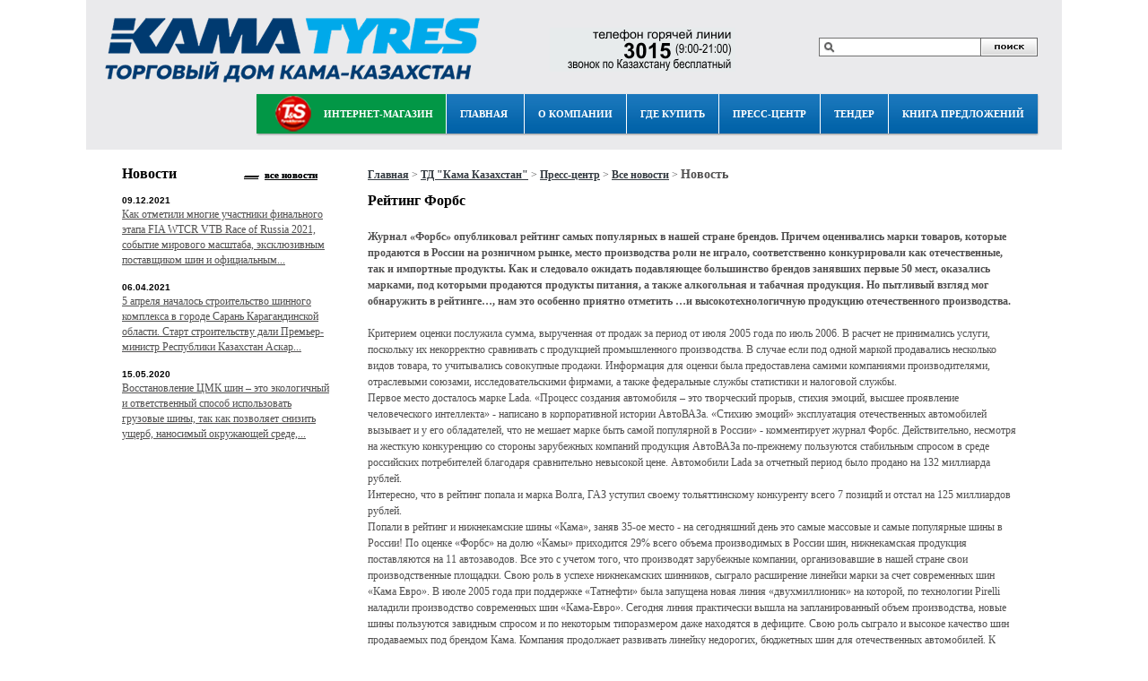

--- FILE ---
content_type: text/html; charset=utf-8
request_url: https://td-kama.kz/nc/press-centr/vse-novosti/novost/article/reiting-forbs.html
body_size: 10095
content:
<?xml version="1.0" encoding="utf-8"?>
<!DOCTYPE html
     PUBLIC "-//W3C//DTD XHTML 1.0 Transitional//EN"
     "http://www.w3.org/TR/xhtml1/DTD/xhtml1-transitional.dtd">
<html xmlns="http://www.w3.org/1999/xhtml"   prefix="og: http://ogp.me/ns# article: http://ogp.me/ns/article#">
<head>

<meta http-equiv="Content-Type" content="text/html; charset=utf-8" />
<!-- 
	This website is powered by TYPO3 - inspiring people to share!
	TYPO3 is a free open source Content Management Framework initially created by Kasper Skaarhoj and licensed under GNU/GPL.
	TYPO3 is copyright 1998-2013 of Kasper Skaarhoj. Extensions are copyright of their respective owners.
	Information and contribution at http://typo3.org/
-->

<base href="https://td-kama.kz/" />
<link rel="shortcut icon" href="https://td-kama.kz/fileadmin/template/favicon.ico" type="image/x-icon; charset=binary" />
<link rel="icon" href="https://td-kama.kz/fileadmin/template/favicon.ico" type="image/x-icon; charset=binary" />

<meta name="generator" content="TYPO3 4.7 CMS" />

<link rel="stylesheet" type="text/css" href="typo3temp/stylesheet_a84ee82b65.css?1560507630" media="all" />
<link rel="stylesheet" type="text/css" href="fileadmin/template/style.css?1611645400" media="all" />
<link rel="stylesheet" type="text/css" href="typo3conf/ext/powermail/Resources/Public/Css/jquery.ui.theme.css?1562056942" media="all" />
<link rel="stylesheet" type="text/css" href="typo3conf/ext/powermail/Resources/Public/Css/jquery.ui.datepicker.css?1562056940" media="all" />
<link rel="stylesheet" type="text/css" href="typo3conf/ext/powermail/Resources/Public/Css/CssBasic.css?1562056938" media="all" />
<link rel="stylesheet" type="text/css" href="fileadmin/template/css/style.css?1608026640" media="all" />
<link rel="stylesheet" type="text/css" href="fileadmin/template/css/uniform.css?1559740142" media="all" />



<script src="fileadmin/template/js/jquery.js?1559740186" type="text/javascript"></script>
<script src="fileadmin/template/js/jquery.tools.js?1559740184" type="text/javascript"></script>
<script src="fileadmin/template/js/jquery.uniform.min.js?1559740182" type="text/javascript"></script>
<script src="fileadmin/template/js/main.js?1607937242" type="text/javascript"></script>
<script src="typo3temp/javascript_757c080409.js?1560350346" type="text/javascript"></script>


<script type="text/javascript" src="http://maps.google.com/maps/api/js?sensor=false"></script><meta name ="keywords" content =""><meta name ="description" content =""><title>Рейтинг Форбс&nbsp;-&nbsp;ТД "Кама Казахстан"</title><link rel="stylesheet" href="typo3conf/ext/perfectlightbox/res/css/slightbox.css" type="text/css" media="screen,projection" /><script type="text/javascript" src="typo3conf/ext/perfectlightbox/res/js/prototype.1.7.0.yui.js"></script>
<script type="text/javascript" src="typo3conf/ext/perfectlightbox/res/js/scriptaculous.js?load=effects,builder"></script><script type="text/javascript" src="typo3conf/ext/perfectlightbox/res/js/lightbox.2.0.5.yui.js"></script><script type="text/javascript">
	LightboxOptions.borderSize = 10;
	LightboxOptions.resizeSpeed = 400;
	LightboxOptions.overlayOpacity = 0.8;
	LightboxOptions.loop = true;
	LightboxOptions.allowSave = false;
	LightboxOptions.slideshowAutoplay = false;
	LightboxOptions.slideshowInterval = 5000;
	LightboxOptions.slideshowAutoclose = true;
	LightboxOptions.labelImage = 'Image';
	LightboxOptions.labelOf = 'of';</script>
<meta property="og:title" content="Рейтинг Форбс"/>
<meta property="og:type" content="article"/>
<meta property="og:image" content="https://td-kama.kz/"/>
<meta property="og:url" content="https://td-kama.kz/nc/press-centr/vse-novosti/novost/article/reiting-forbs.html"/>
<meta property="og:site_name" content="Купить автомобильные шины в Казахстане"/>
<meta property="og:description" content="Журнал &amp;laquo;Форбс&amp;raquo; опубликовал рейтинг самых популярных в нашей стране брендов."/>
<meta property="article:published_time" content="2008-03-06T05:00:00+08:00"/>
<meta property="article:section" content="Новости"/>
<meta property="article:tag" content="Резина для сельхозтехники. Казахстан."/>
</head>
<body>

<div class="website">
<div id="fb-root"></div>
<script>(function(d, s, id) {
  var js, fjs = d.getElementsByTagName(s)[0];
  if (d.getElementById(id)) return;
  js = d.createElement(s); js.id = id;
  js.src = "//connect.facebook.net/ru_RU/sdk.js#xfbml=1&version=v2.3";
  fjs.parentNode.insertBefore(js, fjs);
}(document, 'script', 'facebook-jssdk'));</script>
  <div id="header" class="header">
    <div id="top1">
      <div class="logo">
      
	<!--  CONTENT ELEMENT, uid:22/html [begin] -->
		<div id="c22" class="csc-default">
		<!--  Raw HTML content: [begin] -->
			<a href="/"><img src="fileadmin/template/img/logo.png" border="0" /></a>

		<!--  Raw HTML content: [end] -->
			</div>
	<!--  CONTENT ELEMENT, uid:22/html [end] -->
		
      </div>
      <div class="sitemap">
      
	<!--  CONTENT ELEMENT, uid:25/html [begin] -->
		<div id="c25" class="csc-default">
		<!--  Raw HTML content: [begin] -->
			<a href="/karta-saita.html"> <img src="fileadmin/template/img/site-map.png" border="0" /></a>
		<!--  Raw HTML content: [end] -->
			</div>
	<!--  CONTENT ELEMENT, uid:25/html [end] -->
		
      </div>
      <div class="phone-hot-line" style="display:none">
        <a href="nc/press-centr/vse-novosti/novost/article/reiting-forbs.html#">
          <img src="/fileadmin/user_upload/hot_line2.png" style="position: absolute;left: 122px;top: 27px;">
        </a>
      </div>
      <div class="phone">         
      
	<!--  CONTENT ELEMENT, uid:24/html [begin] -->
		<div id="c24" class="csc-default">
		<!--  Raw HTML content: [begin] -->
			<span>8&nbsp;(7112)&nbsp;939-977</span>
		<!--  Raw HTML content: [end] -->
			</div>
	<!--  CONTENT ELEMENT, uid:24/html [end] -->
		
      </div>
      <div class="search">
      


	<!--

		BEGIN: Content of extension "macina_searchbox", plugin "tx_macinasearchbox_pi1"

	-->
	<div class="tx-macinasearchbox-pi1">
		
<form action="ru/sistemnaja/rezultaty-poiska.html" method="post" name="searchform" id="searchform">
  <table border="0" cellpadding="0" cellspacing="0">
    <tr>
      <td id="left-bg-searcbox"></td>
      <td id="center-bg-searcbox"><input name="tx_indexedsearch[sword]" type="text" value="" onfocus="if(this.value==this.defaultValue)this.value='';" onblur="if(this.value=='')this.value=this.defaultValue;"/></td>
      <td id="right-bg-searcbox"><input name="tx_indexedsearch[submit_button]" type="submit" style="border:0;" value="" />
        <input type="hidden" name="tx_indexedsearch[_sections]" value="0" />
        <input type="hidden" name="tx_indexedsearch[pointer]" value="0" />
        <input type="hidden" name="tx_indexedsearch[ext]" value="0" />
        <input type="hidden" name="tx_indexedsearch[lang]" value="0" />
      </td>
    </tr>
  </table>
</form>

	</div>
	
	<!-- END: Content of extension "macina_searchbox", plugin "tx_macinasearchbox_pi1" -->

	
      </div>
      <div id="MAIN_MENU" style="" align="center">
        <table width="100%" cellpadding="0" cellspacing="0">
          <tr>
            <td>
              <ul id="nav">
                <li class="ts"><a href="https://tyre-service.kz">Интернет-магазин</a></li>
                <li class="menu_2"><a href="https://td-kama.kz/">Главная</a></li>
                <li class="nolink">О компании<ul><li class="menu_2"><a href="o-kompanii/vakansii.html"  >Вакансии</a></li><li class="menu_2"><a href="o-kompanii/prezentacija.html"  >Презентация</a></li><li class="menu_2"><a href="o-kompanii/cennosti-korporativnogo-brenda.html"  >Ценности корпоративного бренда</a></li><li class="menu_2"><a href="o-kompanii/cennosti-kompanii.html"  >Ценности компании</a></li><li class="menu_2"><a href="o-kompanii/kontakty.html"  >Контакты</a></li></ul></li><li class="nolink">Где купить<ul><li class="menu_2"><a href="gde-kupit/shinnye-centry-ts.html"  >«Шинные центры T&S»</a></li><li class="menu_2"><a href="gde-kupit/internet-magazin.html"  >Интернет-магазин</a></li></ul></li><li class="current active 123"><a href="press-centr/vse-novosti.html"  >Пресс-центр</a><ul><li class="menu_2"><a href="press-centr/vse-novosti.html"  >Все новости</a></li><li class="menu_2"><a href="press-centr/publikacii.html"  >Публикации</a></li><li class="menu_2"><a href="press-centr/media.html"  >Медиа</a></li></ul></li><li class="current active"><a href="tender.html"  >Тендер</a></li><li class="current active"><a href="kniga-predlozhenii.html"  >Книга предложений</a></li>
              </ul>
            </td>
            <td class="menu-top-right"></td>
          </tr>
        </table>
      </div>
    </div>
  </div>
  <div id="content">
    <div id="left" class="left">
      <div id="center">
        <div class="main_content">
        <!--TYPO3SEARCH_begin-->
          <div class="tx_newsbreadcrumb news-single-item">            <div xmlns:v="http://rdf.data-vocabulary.org/#" style="margin-bottom: 10px;"><span class="cat_inners" typeof="v:Breadcrumb" style="display: inline-block;"><a href="http://td-kama.kz/" target="_self" title="Где купить" rel="v:url" property="v:title">Главная</a></span>&nbsp;>&nbsp;<span class="cat_inners" typeof="v:Breadcrumb" style="display: inline-block;"><a href="https://td-kama.kz/" target="_self" title="ТД &quot;Кама Казахстан&quot;"  rel="v:url" property="v:title">ТД "Кама Казахстан"</a></span>&nbsp;>&nbsp;<span class="cat_inners" typeof="v:Breadcrumb" style="display: inline-block;"><a href="press-centr/vse-novosti.html" target="_self" title="Пресс-центр"  rel="v:url" property="v:title">Пресс-центр</a></span>&nbsp;>&nbsp;<span class="cat_inners" typeof="v:Breadcrumb" style="display: inline-block;"><a href="press-centr/vse-novosti.html" target="_self" title="Все новости"  rel="v:url" property="v:title">Все новости</a></span>&nbsp;>&nbsp;<span class="single_inner" typeof="v:Breadcrumb" style="display: inline-block;"><h1 style="margin:0;font-size: 14px;">Новость</h1></span></div>      </div>
          <!-- ###TITLE2### begin -->
          <!-- ###TITLE2### end -->
            <div class="TTWForm-container">
            <!-- ###CALC2### begin -->
            <!-- ###CALC2### end -->
            </div>
            
	<!--  CONTENT ELEMENT, uid:9/list [begin] -->
		<div id="c9" class="csc-default">
		<!--  Plugin inserted: [begin] -->
			
<div class="news-single-item">
        	<div class="news-single-rightbox">06.03.2008</div>
                <div class="news-single-item-title"><span>Рейтинг Форбс</span></div>                            
                		
                <h2>Журнал &laquo;Форбс&raquo; опубликовал рейтинг самых популярных в нашей стране брендов.</h2>
                		
                <p><strong>Журнал &laquo;Форбс&raquo; опубликовал рейтинг самых популярных в нашей стране брендов. Причем оценивались марки товаров, которые продаются в России на розничном рынке, место производства роли не играло, соответственно конкурировали как отечественные, так и импортные продукты. Как и следовало ожидать подавляющее большинство брендов занявших первые 50 мест, оказались марками, под которыми продаются продукты питания, а также алкогольная и табачная продукция. Но пытливый взгляд мог обнаружить в рейтинге&hellip;, нам это особенно приятно отметить &hellip;и высокотехнологичную продукцию отечественного производства.</strong><br /><br />Критерием оценки послужила сумма, вырученная от продаж за период от июля 2005 года по июль 2006. В расчет не принимались услуги, поскольку их некорректно сравнивать с продукцией промышленного производства. В случае если под одной маркой продавались несколько видов товара, то учитывались совокупные продажи. Информация для оценки была предоставлена самими компаниями производителями, отраслевыми союзами, исследовательскими фирмами, а также федеральные службы статистики и налоговой службы.<br />Первое место досталось марке Lada. &laquo;Процесс создания автомобиля &ndash; это творческий прорыв, стихия эмоций, высшее проявление человеческого интеллекта&raquo; - написано в корпоративной истории АвтоВАЗа. &laquo;Стихию эмоций&raquo; эксплуатация отечественных автомобилей вызывает и у его обладателей, что не мешает марке быть самой популярной в России&raquo; - комментирует журнал Форбс. Действительно, несмотря на жесткую конкуренцию со стороны зарубежных компаний продукция АвтоВАЗа по-прежнему пользуются стабильным спросом в среде российских потребителей благодаря сравнительно невысокой цене. Автомобили Lada за отчетный период было продано на 132 миллиарда рублей.<br />Интересно, что в рейтинг попала и марка Волга, ГАЗ уступил своему тольяттинскому конкуренту всего 7 позиций и отстал на 125 миллиардов рублей.<br />Попали в рейтинг и нижнекамские шины &laquo;Кама&raquo;, заняв 35-ое место - на сегодняшний день это самые массовые и самые популярные шины в России! По оценке &laquo;Форбс&raquo; на долю &laquo;Камы&raquo; приходится 29% всего объема производимых в России шин, нижнекамская продукция поставляются на 11 автозаводов. Все это с учетом того, что производят зарубежные компании, организовавшие в нашей стране свои производственные площадки. Свою роль в успехе нижнекамских шинников, сыграло расширение линейки марки за счет современных шин &laquo;Кама Евро&raquo;. В июле 2005 года при поддержке &laquo;Татнефти&raquo; была запущена новая линия &laquo;двухмиллионик&raquo; на которой, по технологии Pirelli наладили производство современных шин &laquo;Кама-Евро&raquo;. Сегодня линия практически вышла на запланированный объем производства, новые шины пользуются завидным спросом и по некоторым типоразмером даже находятся в дефиците. Свою роль сыграло и высокое качество шин продаваемых под брендом Кама. Компания продолжает развивать линейку недорогих, бюджетных шин для отечественных автомобилей. К примеру, совершенно недавно появилась новая модель Кама &ndash; 505 или по другому Ирбис. К слову в этом году нижнекамская компания поставила своего рода рекорд &ndash; было произведено 12 миллионов шин. Среди прочих причин успеха нельзя не отметить и продуманную маркетинговую политику ТД Кама. Как пример ярких маркетинговых ходов, журнал &laquo;Форбс&raquo; отмечает прошедшую недавно акцию &laquo;Проверь давление&raquo;.<br />Попал в рейтинг и Amtel, заняв скромное 49-е место и отстав от торгового дома &laquo;Кама&raquo; почти на 2 миллиарда рублей. Успех Amtel-Vredestein особой гордости у патриотичного россиянина не вызывает, во-первых, владеет им индиец с труднопроизносимым именем Судхиром Гупта, во-вторых, успех этот во многом обусловлен приобретением в 2005 году небольшого голландского производителя Vredestein, а в-третьих, есть слухи, что эта компания вообще продается, судьба ее туманна, а перспективы неопределенны.<br />Как относится к этому рейтингу? С одной стороны сравнивать такие продукты как пиво и шины не совсем корректно, и цены не сопоставимые и потребность у населения в этих продуктах разная. С другой стороны нельзя не отметить растущее качество и как следствие растущий спрос на высокотехнологичную продукцию отечественного производства, которая по цене сегодня почти сравнялась с аналогичной импортной. Возможно, это прозвучит саркастически, но йогуртами такую страну как Россия не прокормить, а нефть в недрах нашей земли не бесконечна. Очевидно, что будущее за продукцией требующей в своем производстве серьезных технологий, требующей консолидации множества предприятий работающих в разных сферах промышленности. И тот факт, что сегодня такие компании как ТД Кама выглядят достойно, безусловно благо для страны. <br /><br /><br /></p>
                
		<hr class="cl-right" /> 		
	        <div class="news-single-backlink-main"><a  onmouseover="window.status='назад';return true" href="javascript:history.back()">Назад</a></div>
</div>

		<!--  Plugin inserted: [end] -->
			</div>
	<!--  CONTENT ELEMENT, uid:9/list [end] -->
		
        <!--TYPO3SEARCH_end-->
        </div>
      </div>
      <!-- left column -->
      <div id="column">
      
	<!--  CONTENT ELEMENT, uid:1/list [begin] -->
		<div id="c1" class="csc-default">
		<!--  Plugin inserted: [begin] -->
			
<div class="news-latest-container">
<div class="news-latest-container-title"><span>Новости</span><a class="vse_otzyvy" href="/press-centr/vse-novosti.html">все новости</a></div>
	
			<div class="news-latest-item"> 				
			<span class="news-latest-date">09.12.2021</span>
                        <h1>В конце ноября в Сочи состоялся финал World Touring Car Cup 2021.</h1>
			<a href="nc/press-centr/vse-novosti/novost/article/v-konce-nojabrja-v-sochi-sostojalsja-final-world-touring-car-cup-2021.html" title="В конце ноября в Сочи состоялся финал World Touring Car Cup 2021."><p>Как отметили многие участники финального этапа FIA WTCR VTB Race of Russia 2021, событие мирового масштаба, эксклюзивным поставщиком шин и официальным...</p></a>
			<hr class="clearer" />
			</div>
		
			<div class="news-latest-item"> 				
			<span class="news-latest-date">06.04.2021</span>
                        <h1>Началось строительство шинного комплекса в городе Сарань Карагандинской области</h1>
			<a href="nc/press-centr/vse-novosti/novost/article/nachalos-stroitelstvo-shinnogo-kompleksa-v-gorode-sar.html" title="Началось строительство шинного комплекса в городе Сарань Карагандинской области"><p>5 апреля началось строительство шинного комплекса в городе Сарань Карагандинской области. Старт строительству дали Премьер-министр Республики Казахстан Аскар...</p></a>
			<hr class="clearer" />
			</div>
		
			<div class="news-latest-item"> 				
			<span class="news-latest-date">15.05.2020</span>
                        <h1>Восстановленные шины — это выгодно!</h1>
			<a href="nc/press-centr/vse-novosti/novost/article/vosstanovlennye-shiny-ehto-vygodno.html" title="Восстановленные шины — это выгодно!"><p>Восстановление ЦМК шин – это экологичный и ответственный способ использовать грузовые шины, так как позволяет снизить ущерб, наносимый окружающей среде,...</p></a>
			<hr class="clearer" />
			</div>
		
</div>

		<!--  Plugin inserted: [end] -->
			</div>
	<!--  CONTENT ELEMENT, uid:1/list [end] -->
		
        <style>
          #inner_vk_group { min-height: 680px; }
          #inner_vk_group #vk_groups { margin-left: 20px;}
        </style>
        <div id="inner_vk_group">
          <script type="text/javascript" src="//vk.com/js/api/openapi.js?116"></script>
          <!-- VK Widget -->
          <div id="vk_groups"></div>
          <script type="text/javascript">
          VK.Widgets.Group("vk_groups", {mode: 0, width: "234", height: "300", color1: 'FFFFFF', color2: '2B587A', color3: '5B7FA6'}, 92231120);
          </script>
        </div>
      </div>
      <!-- /left column -->
    </div>
      <!-- right column -->
      <br clear="all" />
      <!-- /right column -->
      <br class="clear" />
      <!--<br class="clear" /> -->
      <div id="banners">
        <!-- a href="https://td-kama.kz/index.php?id=80"><img style="margin-top:10px; margin-bottom:2px; width:1028px;" src="/uploads/viatti_animated.gif" alt="Гарантия на Viatti 6 месяцев" /></a -->
        <div id="c23" class="csc-default">
        <!--  Raw HTML content: [begin] -->
          <div style="text-align:center;">
            <a href="https://www.voltyre-prom.ru/"><img src="/uploads/voltyre.png" style="height:64px;" border="0" /></a>
            <a href="https://tyre-service.pro/ru/"><img src="/fileadmin/template/img/banner2.png" border="0"></a>
            <a href="https://td-kama.kz/img/buklet_CMK.pdf"><img src="/fileadmin/template/img/banner3.png" border="0"></a>
            <a href="https://www.kama-euro.com/"><img src="/fileadmin/template/img/banner4.png" border="0"></a>
            <a href="https://td-kama.com/"><img src="/fileadmin/template/img/banner5.png" border="0"></a>
            <a href="https://www.viatti-tyres.com/ru/"><img src="/fileadmin/template/img/banner6.png" border="0"></a>
          </div>
        <!--  Raw HTML content: [end] -->
        </div>
      </div>
  </div>
  <div id="footer">
    <div class="fixed_footer">
    <!-- ###FOOTER### begin -->
      <div class="left">
        <p><script>document.write("&copy; "+ new Date().getFullYear()+ "");</script> - Торговый дом «Кама-Казахстан»</p>
        <p>Адрес: 090000, ул. Шолохова 20/2, 8 7112 939-977, uralsk-office@kama.kz</p>
      </div>
    <div class="right">
    <p><a href="https://www.web-design.kz">Разработка сайта - Студия &quot;Web-Design.kz&quot;</a></p>
    </div>
    <!-- ###FOOTER### end -->
    </div>
  </div>
</div>
<!--Openstat-->
<span id="openstat1026651"></span>
<script type="text/javascript">
var openstat = { counter: 1026651, next: openstat };
(function(d, t, p) {
var j = d.createElement(t); j.async = true; j.type = "text/javascript";
j.src = ("https:" == p ? "https:" : "http:") + "//openstat.net/cnt.js";
var s = d.getElementsByTagName(t)[0]; s.parentNode.insertBefore(j, s);
})(document, "script", document.location.protocol);
</script>
<!--/Openstat-->
<!-- Yandex.Metrika counter -->
<script type="text/javascript">
(function (d, w, c) {
    (w[c] = w[c] || []).push(function() {
        try {
            w.yaCounter24611045 = new Ya.Metrika({id:24611045,
                    webvisor:true,
                    clickmap:true,
                    trackLinks:true});
        } catch(e) { }
    });

    var n = d.getElementsByTagName("script")[0],
        s = d.createElement("script"),
        f = function () { n.parentNode.insertBefore(s, n); };
    s.type = "text/javascript";
    s.async = true;
    s.src = (d.location.protocol == "https:" ? "https:" : "http:") + "//mc.yandex.ru/metrika/watch.js";

    if (w.opera == "[object Opera]") {
        d.addEventListener("DOMContentLoaded", f, false);
    } else { f(); }
})(document, window, "yandex_metrika_callbacks");  
</script>
<noscript><div><img src="//mc.yandex.ru/watch/24611045" style="position:absolute; left:-9999px;" alt="" /></div></noscript>
<!-- /Yandex.Metrika counter -->
<script>
(function(i,s,o,g,r,a,m){i['GoogleAnalyticsObject']=r;i[r]=i[r]||function(){
(i[r].q=i[r].q||[]).push(arguments)},i[r].l=1*new Date();a=s.createElement(o),
m=s.getElementsByTagName(o)[0];a.async=1;a.src=g;m.parentNode.insertBefore(a,m)
})(window,document,'script','//www.google-analytics.com/analytics.js','ga');

ga('create', 'UA-52183409-1', 'td-kama.kz');
ga('require', 'displayfeatures');
ga('send', 'pageview');
</script>
<script>
        (function(w,d,u){
               var s=d.createElement('script');s.async=true;s.src=u+'?'+(Date.now()/60000|0);
               var h=d.getElementsByTagName('script')[0];h.parentNode.insertBefore(s,h);
       })(window,document,'https://corp.kama.kz/upload/crm/site_button/loader_3_k2clsj.js');
</script>

<script type="text/javascript">var JsValidationCheckCheckboxes = 'Please check min. 1';var JsValidationCheckInteger = 'Not a valid number';var JsValidationCheckRequired = 'This field is required';var JsValidationCheckRequiredOption = 'Please select an option';var JsValidationCheckEmail = 'Invalid Email';var JsValidationCheckUrl = 'Invalid URL';var JsValidationCheckPhone = 'Invalid Phone No';var JsValidationCheckLetters = 'Only Letters allowed';</script>
<script src="https://ajax.googleapis.com/ajax/libs/jqueryui/1/jquery-ui.min.js" type="text/javascript"></script>
<script src="typo3conf/ext/powermail/Resources/Public/Js/jquery.ui.datepicker.min.js?1562057034" type="text/javascript"></script>
<script src="typo3conf/ext/powermail/Resources/Public/Js/jquery.validationEngine-en.js?1562057034" type="text/javascript"></script>
<script src="typo3conf/ext/powermail/Resources/Public/Js/jquery.validationEngine.js?1562057036" type="text/javascript"></script>
<script src="typo3conf/ext/powermail/Resources/Public/Js/tabs.js?1562057038" type="text/javascript"></script>
<script src="typo3conf/ext/powermail/Resources/Public/Js/form.js?1562057032" type="text/javascript"></script>


</body>
</html>

--- FILE ---
content_type: text/css
request_url: https://td-kama.kz/fileadmin/template/style.css?1611645400
body_size: 13239
content:
body {

    /*background: url("img/body-bg.jpg") no-repeat fixed center 0 #C3B5A8;*/

    background: #ffffff;

    color: #515050;

    font-family: Tahoma;

    font-size: 12px;

    margin: 0;

    width: 100%;

    z-index: 0;

}

div.website {

    /*background-color: #FFFFFF;*/

    margin: 0 auto;

    max-width: 1088px;

    min-width: 1088px;

    padding: 0;

    z-index: 1;

}

h6 {

  color: #000000;

  font: bold 10pt/11pt Verdana;

}



h5 {

  color: #000000;

  font: bold 10pt/11pt Verdana;

}



h4 {
  color: #000000;
  font: bold 10pt/11pt Verdana;
}

h3 {
  color: #000000;
  font: bold 10pt/11pt Verdana;
}

h2 {
  color: #000000;
  font: bold 10pt/11pt Verdana;
}

h2 {
  color: #000000;
  font: bold 10pt/11pt Verdana;
}

a {
  color: #515050;
  text-decoration: underline;
}
a:visited {
  color: #515050;
  text-decoration: underline;
}

a:hover {
  color: #515050;
  text-decoration: underline;
}
#header{

    clear: both;

    /*height: 444px;*/

    overflow: visible;

    position: relative;

    width: 1088px;

    z-index: 100;

}

#header.header {

    background: none repeat scroll 0 0 #FFFFFF;

    clear: both;

    height: 195px;

    overflow: visible;

    position: relative;

    width: 1088px;

    z-index: 50;
  top:-3px;

}

#top1{

    /* background: url("img/header-top-bg-3.jpg") no-repeat scroll 0 0 transparent; */

    /* height: 131px; */

    margin: 0;

    position: relative;

    width: 1088px;

    z-index: 5;

    height: 170px;

    background-color: #eaeaec;

}

#top2{

    

}

#top{

    background: url("img/header-bg2.jpg") no-repeat scroll 20px 15px #FFFFFF;

    /*height: 298px;*/

    margin: 0;

    overflow: visible;

    padding: 15px 0 0 20px;

    position: relative;

    width: 1068px;

    z-index: 0;

}

#top .calc-box {

    background: url("img/calc-bg1.png") no-repeat scroll -13px 0 transparent;

    height: 265px;

    margin: 0;

    padding: 0;

    position: absolute;

    right: 21px;

    width: 570px;

    z-index: 0;

}



#header div.logo {

    float: left;

    margin: 10px 0 0 5px;

}

#header div.logo_text {

    margin-left: 66px;

    margin-top: 121px;

    position: absolute;

    right: 15px;

}

#header div.logo_text h1 {

    

}

#header div.logo_text h1 a {
    color: #FCFFFF;
    font-family: roboto-light;
    font-size: 24px;
    font-weight: bold;
    line-height: 28px;
    text-shadow: 9px 0 10px #3181A6;
}
#header div.logo_text h1 a:hover {
    color: #FCFFFF;
    font-family: roboto-light;
    font-size: 24px;
    font-weight: bold;
    line-height: 28px;
    text-shadow: 9px 0 10px #3181A6;
    text-decoration: none;
}
#header div.adv {
  float:left;
  color: #FFFFFF;
  padding-top: 5px;
  margin-left:10%;
  text-align:justify;
}
#header div.links {
  color: rgb(255, 255, 255);
  margin-top: 20px;
  margin-right: 20px;
  float: right;
}

#header div.links a {
  color: rgb(255, 255, 255);
  text-decoration:none;
  font-size:12px;
}
#header div.links a:visited {
  color: rgb(255, 255, 255) !important;
}
#header div.links a:hover{  

  text-decoration:underline;

}



#content {

    background: #ffffff;

    display: inline;

    float: left;

    margin-top: 30px;

    width: 100%;

}

#content #left {

    clear: both;

    float: left;

    margin-left: 314px;

    margin-right: 323px;

    max-width: 100%;

    min-width: 400px;

    padding-right: 49px;

}

#content #left.left {

    clear: both;

    float: left;

    margin-left: 314px;

    margin-right: 0;

    max-width: 100%;

    min-height: 620px;

    min-width: 725px;

    padding-right: 49px;

}



#content #left #column {

    float: left;

    margin-left: -294px;

    top: 0;

    width: 264px;

}

#content #left #column .block-left{

    padding: 0;

    margin:0 0 20px;

}



#content #left #column .discover_block_left {

    /*background: url("img/discover_bg.jpg") repeat-x scroll 0 0 transparent;*/

    display: block;

    height: 236px;

    margin: 42px 0 25px;

    width: 211px;    

}

#content #left #center .header_title {

    clear: both;

    display: block;

    margin: 0;

    padding: 0 0 47px;

    position: relative;

}

#content #left #center .header_title span {
    color: #000000;
    float: left;
    font-family: tahoma;
    font-size: 16px;
    font-style: normal;
    font-weight: bold;
    padding: 0 20px 0 0;
}
/*Lang menu=================================================================================*/
#header .logo_links {
    margin: 15px 0 0;
    position: absolute;
    right: 72px;
}
#header .logo_links a {
    font-family: tahoma;
    font-size: 13px;
    color: #ffffff;
}
#header .logo_lang {

    float: left;

    margin: 51px 50px 0 57px;

    padding: 0;

    position: relative;

    text-align: left;

}

#header .logo_lang a {

    background: none repeat scroll 0 0 transparent;

    color: #363636;

    display: block;

    float: left;

    font-family: arial;

    font-size: 12px;

    height: 22px;

    line-height: 21px;

    margin: 0 2px;

    padding: 4px 7px;

    text-decoration: none;

    text-shadow: 0px 0 0 #363636;

}

#header .logo_lang span {

    background: none repeat scroll 0 0 #a2c138;

    border-radius: 20px 20px 20px 20px;

    color: #FFFFFF;

    display: block;

    float: left;

    font-family: arial;

    font-size: 12px;

    height: 22px;

    line-height: 21px;

    margin: 0 2px;

    padding: 4px 7px;

    text-decoration: none;

    text-shadow: 0px 0 0 #FFFFFF;

}

/*Phone box=================================================================================*/

#header .phone {

    margin: 25px 0 0;

    padding: 0;

    position: absolute;

    right: 320px;

}

#header .phone span {

    color: #171717;

    font-family: 'Ubuntu';
    font-weight:200;

    font-size: 22px;

    font-style: normal;

    right: 315px;

}



#header .phone .phone_text {

    color: #171717;

    font-family: arial;

    font-size: 22px;

    margin: 0;

    padding: 0;

}

#header .sitemap {

     margin: 32px 0 0;

    padding: 0;

    position: absolute;

    right: 524px;

}

/*Search box=================================================================================*/

#header .search {

    margin: 28px 0 0;

    padding: 0;

    position: absolute;

    right: 27px;

    top: 17px;

}

/* Search Box Top ========================================================= */

.search {
    float: right;
    margin: 7px 30px 0 0;
    padding: 0;
    position: absolute;
    right: 0;
}
#left-bg-searcbox{

    background-image: url("img/search_left.png");

    background-repeat: no-repeat;

    height: 21px;

    margin: 0;

    vertical-align: top;

    width: 25px;

}

#center-bg-searcbox {

  vertical-align: middle;

}

#center-bg-searcbox input{    

    background: url("img/search_bg.png") repeat-x scroll 0 0 transparent;

    border: medium none;

    color: #68737D;

    font-family: tahoma;

    font-size: 11px;

    font-style: normal;

    height: 21px;

    line-height: 26px;

    margin: 0;

    padding: 0;

    width: 154px;

}

#right-bg-searcbox input {

    background-color: transparent;

    background-image: url("img/search_right.png");

    background-repeat: no-repeat;

    color: #FFFFFF;

    cursor: pointer;

    font-family: tahoma;

    font-size: 1.4em;

    height: 21px;

    margin: 0;

    padding: 0;

    width: 65px;

}

/* Search Box Results ========================================================= */

.tx-indexedsearch {
    margin:0;        
}
.tx-indexedsearch .tx-indexedsearch-res table td a {
  font-family:tahoma;
    font-size:12px;
    color:#222222;
    font-weight: bold;      
}
.tx-indexedsearch .tx-indexedsearch-res table td {
  font-family:tahoma;
    font-size:12px;
    color:#222222;
    font-weight: normal;      
}
#center .tx-indexedsearch .tx-indexedsearch-browsebox p {
    color: #222222;
    font-family: tahoma;
    font-size: 12px;
    line-height: 18px;
    padding: 0 0 15px;
}
.tx-indexedsearch-whatis{
    color: #222222;
    font-family: tahoma;
    font-size: 12px;
    font-weight: bold;
    margin: 0;
    padding: 0;
}
#tx-indexedsearch .tx-indexedsearch-browsebox {
    margin:0;
}
#tx-indexedsearch .tx-indexedsearch-browsebox p  {
    padding:0;
    margin:14px 0 14px 0;
}
.tx-indexedsearch .tx-indexedsearch-browsebox ul  {
    padding:0;
    margin:0 0 15px 0;
}
.tx-indexedsearch-res {
    margin: 0;
}
.tx-indexedsearch-res table {
    margin: 0;
}
.tx-indexedsearch-res table td, th{
    height:12px;
    font-family: tahoma;
    font-size: 12px;
}
#tx-indexedsearch{
  padding:10px 0 0 0;
}
#tx_indexedsearch table {
    border: medium none;
    height: 30px;
    padding: 0 0 0 20px;
    display:none;
}
#tx_indexedsearch table td{
    border: medium none;
    height: 30px;
    vertical-align: top;
}
#tx_indexedsearch .tx-indexedsearch-searchbox-sword {
    background: url("img/search_bg.png") repeat-x scroll 0 0 transparent;
    border: medium none;
    color: #73787d;
    height: 30px;
    margin: 0;
    padding: 0;
    width:198px;
    font-style:italic;
    font-size:11px;
}
#tx_indexedsearch .tx-indexedsearch-searchbox-button {
    border:0 none;
    background-image: url("img/search_right.png");
    background-repeat: no-repeat;
    height: 30px;
    margin: 0;
    padding: 0;
    width: 33px;
}
#tx-input-text{
    margin: 0;
    vertical-align:top;
    width: 198px;
}
#tx-input-button{
    padding:0;
    margin:0;
}
#tx-input-text-first{
    background-image:url("img/search_left.png");
    background-repeat:no-repeat;
    margin:0;
    width:12px;
    height:30px;
    vertical-align:top;
}
.tx-indexedsearch .tx-indexedsearch-noresults {
    font-weight: bold;
    text-align: left;
}
#center .tx-indexedsearch p.tx-indexedsearch-noresults {
    font-weight: bold;
    text-align: left;
    padding: 0 0 15px 0;
}


/*Left menu=================================================================================*/
#content .news_block_left_menu ul {
    margin: 0;
    padding: 0;
}
#content .news_block_left_menu ul li {
    border-bottom: 1px solid #FFFFFF;
    display: block;
   /* height: 40px;*/
    list-style: none outside none;
    padding: 0;
    text-align: left;
}
#content .news_block_left_menu ul li a {
    background: url("img/menu_left_bg.png") repeat-x scroll 0 0 / 100% 100% transparent;
    text-shadow: 0 0 0px #058CCA;
    color: #058CCA;
    display: block;
    font-family: arial;
    padding: 11px 0 13px 20px;
}
/*Sub=====================================================================================*/
#content .news_block_left_menu ul li.nolink {
    background: url("img/menu_left_bg.png") repeat-x scroll 0 0 / 100% 100% transparent;
    text-shadow: 0 0 0px #058CCA;
    color: #058CCA;
    display: block;
    font-family: arial;
    padding: 11px 0 13px 20px;
}
#content .news_block_left_menu ul li.nolink:hover {
    background: url("img/menu_left_bg1.png") repeat-x scroll 0 0 / 100% 100% transparent;
    text-decoration: none;
    padding: 11px 0 12px 20px;
}
#content .news_block_left_menu ul li.nolink ul {
    background: url("img/bg-menu-sub.jpg") repeat-x scroll 0 0 / 100% 100% transparent;
    display: none;
    margin: -28px 0 0 186px;
    padding: 0 0 0 2px;
    position: absolute;
    width: 275px;
    z-index: 100;
}
#content .news_block_left_menu ul li.nolink:hover ul {
    display: block;
}
#content .news_block_left_menu ul li.nolink:hover ul li {
    background: none;
    list-style: none outside none;
    margin: 0;
    padding: 0;
    text-align: left;
    border-left: none;
    border-bottom: 2px solid #CDCED0;
}
#content .news_block_left_menu ul li.nolink ul li:hover {
    background: none;
    list-style: none outside none;
    margin: 0;
    padding: 0;
    text-align: left;
    border-left: none;
    border-bottom: 2px solid #0587C5;
}
/*=========================================================================================*/
#content .news_block_left_menu ul li:hover a {
    background: url("img/menu_left_bg1.png") repeat-x scroll 0 0 / 100% 100% transparent;
    text-decoration: none;
    padding: 11px 0 12px 20px;
}
#content .news_block_left_menu ul li:hover {
    display: block;
    /*height: 39px;*/
    list-style: none outside none;
    margin: 0 0 0 -5px;
    padding: 0;
    text-align: left;
    border-left: 10px solid #0587C5;
    border-bottom: 2px solid #0587C5;
}
#content #left #column .menu_block_left {
    background: url("img/left-menu-bg.jpg") repeat scroll 0 0 transparent;    
}
#content #left #center  {

    float: right;

    position: relative;

}

#content #left.left #center  {

    width:100%;

}

#content #right {

  float:right;

  margin-left:-500px;

  padding:0;

}

#content #left #center .main-banner {

  background:#ffffff;

  height:176px;

  width:400px;

  border-bottom:4px #1b1b1b solid;

  margin: 0 0 20px;

}

#content #left #center .katalog-button {

  background: url(img/katalog-button.png) transparent;

  margin: 15px 0 0;

  height:21px;

  width:114px;

  text-align: center;

 display: none;

}

#content #left #center .katalog-button a {

  color: #353535;

  font-family: tahoma;

  font-size: 11x;

  font-weight: normal;

  line-height: 19px;

  padding: 0 15px;

  text-decoration: none;

}

#content #left #center .katalog-button a:hover {

  color: #353535;

  font-family: tahoma;

  font-size: 11x;

  font-weight: normal;

  line-height: 19px;

  padding: 0 15px;

  text-decoration:none;

}





/*Block right  =================================================================================*/



#content #right #column {

  margin-left: 0;

  margin-right: 22px;

  width: 303px;

}

#content #right #column .block-right {

  margin: 0 0 10px;

  padding:0;

}

#content #right #column h2 {

  color: #333333;

  font-family: georgia;

  font-size: 24px;

  font-weight: normal;

  line-height: 22px;

  margin: 0;

  padding: 15px 16px 9px;

}

#content #right #column a {

  color: #555555;

  display: block;

  font-family: tahoma;

  font-size: 12px;

  font-weight: normal;

  padding: 0 16px;

  text-decoration: underline;

}

#content #right #column .terapia {

  display:block;

  width: 303px;

  height:125px;

  background: url(img/terapia.png) transparent;  

}

#content #right #column .ortopedia {

  display:block;

  width: 303px;

  height:109px;

  background: url(img/ortopedia.png) transparent;  

}

#content #right #column .hirurgia {

  display:block;

  width: 303px;

  height:110px;

  background: url(img/hirurgia.png) transparent;  

}

#content #right #column .ortodontia {

  display:block;

  width: 303px;

  height:110px;

  background: url(img/ortodontia.png) transparent;  

}

#content #right #column .paradontologia {

  display:block;

  width: 303px;

  height:110px;

  background: url(img/paradontologia.png) transparent;  

}

#content #right #column .profilaktika-gigiena {

  display:block;

  width: 303px;

  height:114px;

  background: url(img/profilaktika-gigiena.png) transparent;  

}

#content #right #column .detskaya-stomatologia {

  display:block;

  width: 303px;

  height:110px;

  background: url(img/detskaya-stomatologia.png) transparent;  

}

#content #right #column .rentgen-diagnostika {

  display:block;

  width: 303px;

  height:110px;

  background: url(img/rentgen-diagnostika.png) transparent;  

}













/*News latest  =================================================================================*/

.news-latest-container {

    background: none repeat scroll 0 0 transparent;

    display: block;

    float: left;

    padding: 0 40px 17px 20px;

    width: 234px;    

}

.news-latest-container .news-latest-container-title {

    border: medium none;

    display: block;

    margin: 0;

    padding: 0;

    position: relative; 

}

.news-latest-container .news-latest-container-title a.vse_otzyvy {

    background: url("img/bullet1.gif") no-repeat scroll 0 11px transparent;

    color: #000000;

    display: block;

    font-family: tahoma;

    font-size: 11px;

    font-weight: bold;

    padding: 4px 16px 0 23px;

    position: absolute;

    right: 0;

    text-decoration: underline; 

}



.news-latest-container .news-latest-container-title span {

    color: #000000;

    float: left;

    font-family: tahoma;

    font-size: 16px;

    font-style: normal;

    font-weight: bold;

    padding: 0 20px 0 0;

}

.news-latest-container .news-latest-container-title a {

     color: #343B41;

    display: block;

    font-family: tahoma;

    font-size: 13px;

    font-weight: normal;

    margin: 0 0 0 19px;

    padding: 8px 0 0;

    position: absolute;

    right: 0;

    text-decoration: underline;

    text-shadow: 0 0 0 #343B41;

}

.news-latest-container .news-latest-container-archive {

    color: #171717;

    font-size: 1.2em;

    font-weight: normal;

    padding: 15px 0 0 10px;

}

.news-latest-container .news-latest-container-archive a {
    color: #171717;
    font-size: 11px;
    font-weight: bold;
    text-decoration: underline;
}
.news-latest-container .news-latest-item {

    clear: both;

    margin: 0;

    padding: 5px 0 0;

}

.news-latest-container .news-latest-item IMG {

    border: medium none;

    float: left;

    margin: 0 20px 5px 0;

}

.news-latest-container .news-latest-item .news-latest-date {

    color: #000000;

    display: block;

    font-family: Arial;

    font-size: 10px;

    font-weight: bold;

    margin: 10px 0 2px;

}

.news-latest-container .news-latest-item h1 {

    color: #343B41;

    font-family: tahoma;

    font-size: 12px;

    font-weight: bold;

    margin: -1px 0;

    padding: 0 0 5px;

    /*text-shadow: 0 0 0 #363A3D;*/

 display: none;

}

.news-latest-item p {

    color: #515050;

    font-family: tahoma;

    font-size: 12px;

    line-height: 17px;

    margin: 0;

    padding: 0;

    text-decoration: underline;

}

.news-latest-item a {

    color: #515050;

    font-family: tahoma;

    font-size: 12px;

    line-height: 17px;

    padding: 0;

}

.news-latest-item a:hover {

    color: #515050;

    font-family: tahoma;

    font-size: 12px;

    line-height: 17px;

    padding: 0;

}

.news-latest-container HR.clearer, .news-list-container HR.clearer, .news-list2-container HR.clearer, .news-list3-container HR.clearer, .news-single-item HR.cl-left, .news-single-item HR.cl-right {

    border: medium none;

    clear: right;

    height: 1px;

    margin: 0;

    padding: 0;

}

.news-latest-container .news-latest-container-all {
    color: #006278;
    font-size: 1.2em;
    font-weight: normal;
    padding: 0 0 0 10px;
}
#c4, #c44 {
    clear: both;
    display: block;
    padding: 0; 
}
/*News list  =================================================================================*/
.news-list-container {
    display: block;
    float: left;
    padding: 0 0 30px;
    width: 774px;
}
.news-list-container .news-list-container-title {
    display: block;
    margin: 0;
    padding: 0 0 10px;
    position: relative;
}

.news-list-container .news-list-container-title span {
    color: #000000;
    float: left;
    font-family: tahoma;
    font-size: 16px;
    font-weight: bold;
    padding: 0 20px 0 0;
}
.news-list-container .news-list-container-title a {
    color: #343B41;
    display: block;
    font-family: tahoma;
    font-size: 13px;
    font-weight: normal;
    margin: 0;
    padding: 11px 0 0;
    position: relative;
    text-decoration: underline;
    text-shadow: 0 0 0 #343B41;
}
.news-list-container .news-list-item {
    clear: both;
    margin: 0;
    padding: 25px 0 0;
}
.news-list-container .news-list-item IMG {
    border: medium none;
    float: left;
    margin: 0 20px 5px 0;
}
.news-list-container .news-list-item span.news-list-date {
    color: #000000;
    float: none;
    font-family: Arial;
    font-size: 10px;
    font-weight: bold;
    padding: 0 0 5px;
}
.news-list-container .news-list-item h1 {
    color: #000000;
    font-family: tahoma;
    font-size: 12px;
    font-weight: bold;
    margin: 0;
    padding: 0;
}
#center .news-list-item p {
    color: #343B41;
    font-family: tahoma;
    font-size: 14px;
    line-height: 18px;
    margin: 5px 0 0;
    padding: 0;
}
#center .news-list-item a {
    color: #515050;
    display: block;
    font-family: tahoma;
    font-size: 12px;
    line-height: 18px;
    padding: 3px 0 0;
}
#center .news-list-item a:hover {
    color: #515050;
    display: block;
    font-family: tahoma;
    font-size: 12px;
    line-height: 18px;
    padding: 3px 0 0;
}
.news-list-container HR.clearer {
    border: medium none;
    clear: right;
    height: 1px;
    margin: 0;
    padding: 0;
}
#center .news-latest-container-archive {
    border-top: 1px solid #BEBEBE;
    clear: both;
    margin: 0;
    padding: 20px 0 0 0;
}
#center .news-latest-container-archive a {
    color: #343B41;
    display: block;
    font-family: tahoma;
    font-size: 14px;
    line-height: 20px;
    padding: 0;
    text-decoration: underline;
}

.news-list-browse {
    margin: 20px 0;
    text-align: center;
}
/*News single  =================================================================================*/
.news-single-item {
    margin: 0;
    padding: 0;
}
.news-single-item .news-single-item-title {
    display: block;
    margin: 0;
    padding: 0 0 10px;
    position: relative;
}
.news-single-item .news-single-item-title span {
    clear: both;
    color: #000000;
    display: block;
    font-family: tahoma;
    font-size: 16px;
    font-weight: bold;
    padding: 0 90px 0 0;
}
#center .news-single-item h2 {
    color: #515050;
    font-family: tahoma;
    font-size: 12px;
    font-weight: normal;
    line-height: 18px;
    margin: 0;
    padding: 15px 0 5px;
    text-shadow: 0 0 0 #515050;
    display: none;
}
#center .news-single-item p {
    color: #515050;
    font-family: tahoma;
    font-size: 12px;
    line-height: 18px;
    padding: 0;
}
#center .news-single-item a {
    color: #343B41;
    font-family: tahoma;
    font-size: 12px;
    line-height: 20px;
    padding: 0;
}
#center .news-single-item a:hover {
    color: #343B41;
    font-family: tahoma;
    font-size: 12px;
    line-height: 20px;
    padding: 0;
}
#center .news-single-item .news-single-img {
    float: right;
    margin: 20px 0 10px 20px;
    padding: 0;
}
#center .news-single-item .news-single-rightbox {
    display: none;
    clear: both;
    color: #000000;
    float: right;
    font-family: arial;
    font-size: 10px;
    font-weight: bold;
    margin: 5px;
    position: absolute;
    right: 0;
    text-align: right;
}
#center .news-single-backlink-main {
    border-top: 1px solid #BEBEBE;
    clear: both;
    margin: 0;
    padding: 20px 0 0 0;
}
#center .news-single-backlink-main a {
    color: #343B41;
    display: block;
    font-family: tahoma;
    font-size: 12px;
    line-height: 18px;
    padding: 0 0 10px;
    text-decoration: underline;
}
#center .news-single-backlink-main a:hover {
    color: #343B41;
    display: block;
    font-family: tahoma;
    font-size: 12px;
    line-height: 18px;
    padding: 0 0 10px;
    text-decoration: underline;
}
/*Ad-Gallery and Video-main ====================================================================*/
#content #right #column #c1 h1, #content #right #column #c462 h1, #content #right #column #c470 h1 {
    border-bottom: 2px solid #515151;
    border-top: 1px solid #D2D2D2;
    color: #171717;
    float: left;
    font-family: roboto-light;
    font-size: 24px;
    font-weight: normal;
    margin: 0 0 20px;
    padding: 8px 0 10px;
    text-shadow: 0 0 0 #171717;
    width: 100%;
}
#content #right #column #c45 h1, #content #right #column #c463 h1, #content #right #column #c471 h1 {
    border-bottom: 2px solid #515151;
    border-top: 1px solid #D2D2D2;
    color: #171717;
    float: left;
    font-family: roboto-light;
    font-size: 24px;
    font-weight: normal;
    margin: 0 0 20px;
    padding: 8px 0 10px;
    text-shadow: 0 0 0 #171717;
    width: 100%;
}
#content #right #column #c471 h1, #content #right #column #c470 h1 {
    text-align: center;
}
#content #right #column #c470 h1 a, #content #right #column #c471 h1 a {
    color: #171717;
}
#content #right #column #c462, #content #right #column #c463 {
    clear: both;
    display: block;
    height: 300px;
    margin: 0;
    padding: 0;
}
#content #right #column #c462 h1, #content #right #column #c463 h1 {
    padding: 8px 0 10px;
}
#content #right #column .archive_video {

}
#content #right #column .archive_video a {
    color: #343B41;
    display: block;
    font-family: tahoma;
    font-size: 13px;
    font-weight: normal;
    margin: -64px 0 0 178px;
    padding: 11px 0 0;
    position: absolute;
    text-decoration: underline;
    text-shadow: 0 0 0 #343B41;
}
#content #right #column .archive_gallery a {
    color: #343B41;
    display: block;
    font-family: tahoma;
    font-size: 13px;
    font-weight: normal;
    margin: -64px 0 0 163px;
    padding: 11px 0 0;
    position: absolute;
    text-decoration: underline;
    text-shadow: 0 0 0 #343B41;
}
.tx-adgallery-pi1 {
    height: 315px;
    clear: both;
    padding:0 0 40px;
}
.ad-gallery .ad-info {
    display: none;
    float: left;
}
#ad-gallery .ad-image-wrapper .ad-image {
    height: 315px;
    left: 0;
    opacity: 1;
   /* top: 67px; */
    width: 327px;
}
.ad-gallery .ad-image-wrapper {
    background: none repeat scroll 0 0 #EEEEEE;
    margin-bottom: 10px;
    overflow: hidden;
    position: relative;
    width: 100%;
}
#ad-gallery .ad-image-wrapper .ad-image {
    height: 315px;
    left: 0;
    opacity: 1;
    width: 327px;
}
.ad-gallery .ad-image-wrapper .ad-image .ad-image-description {
    left: 0;
    position: relative;
    text-align: left;
    top: 60px;
    width: 100%;
    z-index: 2;
    font-family:tahoma;
    font-size: 13px;
    color: #4e565e;
    padding: 0 14px 0 14px;
    line-height: 20px;
}
.ad-gallery .ad-image-wrapper .ad-next {
    cursor: pointer;
    display: block;
    height: 181px;
    position: absolute;
    right: 0;
    top: 0;
    width: 25%;
    z-index: 100;
}

.ad-gallery .ad-image-wrapper .ad-prev {
    cursor: pointer;
    display: block;
    height: 181px;
    left: 0;
    position: absolute;
    top: 0;
    width: 25%;
    z-index: 100;
}
.ad-gallery .ad-image-wrapper .ad-prev .ad-prev-image, .ad-gallery .ad-image-wrapper .ad-next .ad-next-image {
    background: url("img/ad_prev.png") repeat scroll 0 0 transparent;
    display: block;
    height: 30px;
    left: 0;
    position: absolute;
    top: 43%;
    width: 50px;
    z-index: 101;    
}
.ad-gallery .ad-image-wrapper .ad-next .ad-next-image {
    background: url("img/ad_next.png") repeat scroll 0 0 transparent;
    height: 30px;
    left: 32px;
    right: auto;
    width: 50px;
}
.ad-gallery .ad-nav {
    margin: -141px 0 0;
    position: relative;
    width: 100%;
    z-index: 10;
}
.ad-gallery .ad-forward, .ad-gallery .ad-back {
    position: absolute;
    top: 0;
    height: 100%;
    z-index: 10;
}
.ad-gallery .ad-back {
    background: url("img/ad_scroll_back.png") no-repeat scroll 0 0 transparent;
    cursor: pointer;
    display: block;
    height: 35px;
    left: 0;
    top: 6px;
    width: 16px;
    z-index: 132;
}

.ad-gallery .ad-forward {
    background: url("img/ad_scroll_forward.png") no-repeat scroll 0 0 transparent;
    cursor: pointer;
    display: block;
    height: 35px;
    right: 0;
    top: 6px;
    width: 16px;
}
.ad-gallery .ad-thumbs li {
    float: left;
    list-style-type: none;
    padding-right: 3px;
}
.ad-gallery .ad-thumbs li a {
    border-top: 3px solid #7E7E7E;
    display: block;
}
.ad-gallery .ad-thumbs li a:hover {
    border-top: 3px solid #0587c5;
    display: block;
}
.ad-gallery .ad-thumbs li a img {
    border: medium none;
    display: block;
    padding: 3px 0 0;
}
.ad-gallery .ad-thumbs li a.ad-active {
    border-top: 3px solid #0587c5;
}
.ad-gallery .ad-thumbs li a.ad-active img {
    border: medium none;
} 
.ad-gallery .ad-controls {
    display: none;
    height: 20px;
}

/*Deputat_g  =================================================================================*/
.news-latest-container-dep {
    display: block;
    float: left;
    margin: 0 0 50px;
    width: 327px;
}
.news-latest-container-dep .news-latest-container-title {
    display: block;
    margin: 0;
    padding: 0 0 20px;
    position: relative;
}
.news-latest-container-dep .news-latest-container-title span {
    color: #171717;
    float: left;
    font-family: roboto-light;
    font-size: 24px;
    font-weight: normal;
    padding: 0 0 15px 51px;
    text-shadow: 0 0 0 #171717;
}
#c3 .news-latest-container-dep .news-latest-container-title span, #c47 .news-latest-container-dep .news-latest-container-title span {
    background: url("img/gazeta.jpg");
    width: 270px;
    height: 102px;
}
.news-latest-container-dep .news-latest-item {
    border-top: medium none;
    clear: both;
    margin: 0;
    padding: 10px 0 0 22px;
}
.news-latest-container-dep .news-latest-item span {
    color: #505860;
    font-family: tahoma;
    font-size: 12px;
    margin: 0;
    padding: 0 0 0 33px;
}
#content #right #column .news-latest-container-dep .news-latest-item h1 {
    background: url("img/deputat-g-title-bull.png") no-repeat scroll 0 4px transparent;
    margin: 0;
    padding: 0 0 9px 33px;
    border-bottom: medium none;
}
#content #right #column .news-latest-container-dep .news-latest-item h1 a {
    color: #058CCA;
    display: block;
    font-family: tahoma;
    font-size: 14px;
    font-weight: normal;
    margin: 0;
    padding: 0;
    position: relative;
    text-decoration: underline;
    text-shadow: 0 0 0 #058CCA;
}

/*Block footer =================================================================================*/

#footer {

    background: url("img/footer-bg2.jpg") no-repeat scroll 0 bottom transparent;

    bottom: 0;

    clear: both;

    height: 72px;

    position: relative;

}

#footer .fixed_footer .left {

    color: #000000;

    display: block;

    float: left;

    font-family: tahoma;

    font-size: 11px;

    margin: 15px 0 0 40px;

    padding: 0;

}

#footer .fixed_footer .left p {

    margin: 0;

    padding: 0;

}



#footer .fixed_footer .right {

    color: #000000;

    display: block;

    float: right;

    font-family: verdana;

    font-size: 11px;

    line-height: 22px;

    margin: 6px 40px 0 0;

    padding: 0;

    text-align: right;

    width: 586px;

}

#footer .fixed_footer .right p a {

    color: #000000;

    font-family: tahoma;

    font-size: 11px;

    text-decoration: underline;

}

#footer span {

    float: left;

    margin: 16px 20px 0;

}

#footer span.copy {

    background: url("img/footer-bg.jpg") repeat scroll 0 0 transparent;

    color: #343B41;

    display: block;

    font-family: tahoma;

    font-size: 11px;

    margin: 4px 20px 0;

    padding: 0 20px;

    width: 520px;

}

#footer span.copy a {

    color: #343B41;

    font-family: tahoma;

    font-size: 12px;

    text-decoration: underline;

}

/* Share ====================================================================*/



.b-share__handle {

    cursor: pointer;

    float: left;

    height: 16px;

    padding: 5px 3px 5px 2px !important;

    text-align: left;

    text-decoration: none !important;

    width: 20px;

}

#footer span.b-share {
    background: url("img/footer-bg.jpg") repeat scroll 0 0 transparent;
    height: 19px;
    margin: -3px 0 0 -21px;
    padding: 0;
    width: 262px;
}
#footer span.b-share span {
    margin: 0;
    padding: 0;
    width: 30px;
}
.b-share .b-share-form-button {
    display: none;
    font-size: 1em;
}

#tprice{

 background: none repeat scroll 0 0 #C4E8AE;

    border: 1px solid #027B1E;

  -moz-box-shadow:    3px 3px 5px 6px #ccc;

  -webkit-box-shadow: 3px 3px 5px 6px #ccc;

  box-shadow:         3px 3px 5px 6px #ccc;

}

/*Banners==============================================================================================*/

#banners {  

    clear: both;

    margin: 0 0 0 30px;

    padding: 0;

}

#banners a {  

    display: inline-block;
}



/*====================================================================================================*/

#MAIN_MENU .menu-top-left a img {

    margin: -24px 0 0;

    padding: 0;

    position: absolute;

}



#MAIN_MENU {

    background: url("img/menu-bg.jpg") repeat-x scroll 0 0 transparent;



    bottom: 18px;

    clear: both;

    display: block;

    height: 44px;

    margin: 0;

    position: absolute;

    right: 27px;

    text-align: center;   
  
    box-shadow: 0px 1px 2px rgba(0,0,0, 0.4);

}

:root #MAIN_MENU {/* width: 854px;*/ }



#MAIN_MENU ul {

    background: url("img/menu-bg.jpg") repeat-x scroll 0 0 transparent;

    display: inline-block;

    float: right;

    height: 47px;

    list-style: none outside none;

    margin: 0;

    padding: 0;

}


#MAIN_MENU ul li {     

    border-left: 1px solid #FFFFFF;

    display: inline-block;

    margin: 0;

    padding: 0;

}

#MAIN_MENU ul li:hover {

    background: url("img/menu-bg2.jpg") repeat scroll 0 0 transparent;

    border-left: 1px solid #FFFFFF;

    display: inline-block;

    margin: 0;

    padding: 0 0 4px;
}

#MAIN_MENU ul li:first-child {
    background-color: #029746;

    border-left:none;

}

#MAIN_MENU ul li:last-child {

    background: none repeat scroll 0 0 transparent;

    display: inline-block;

    margin: 0;

}

#MAIN_MENU ul li:last-child:hover {

    background: url("img/menu-bg2.jpg") repeat scroll 0 0 transparent;

    display: inline-block;

    margin: 0;

}



#MAIN_MENU ul li a {

    color: #FFFFFF;

    display: block;

    font-family: tahoma;

    font-size: 11px;

    font-weight: 600;

    line-height: 44px;

    margin: 0 15px;

    padding: 0;

    text-decoration: none;

    text-transform: uppercase;

}

#MAIN_MENU ul li a:hover {

    color: #FFFFFF;

    display: block;

    font-family: tahoma;

    font-size: 11px;

    font-weight: 600;

    line-height: 44px;

    margin: 0 15px;

    padding: 0;

    text-decoration: underline;

    text-transform: uppercase;

}

#MAIN_MENU ul li.nolink {

    color: #FFFFFF;

    font-family: tahoma;

    font-size: 11px;

    font-weight: bold;

    line-height: 44px;

    margin: 0;

    padding: 0 15px;

    text-decoration: none;

    text-transform: uppercase;

}

#MAIN_MENU ul li.nolink:hover {

    background: url("img/menu-bg2.jpg") repeat scroll 0 0 transparent;

    border-left: 1px solid #FFFFFF;

    margin: 0;

    padding: 0 15px 4px;

}

#MAIN_MENU ul li.nolink:first-child {

    border-left: medium none;

}

#MAIN_MENU ul li.current {

    color: #FFFFFF;

    font-family: tahoma;

    font-size: 11px;

    font-weight: bold;

    line-height: 44px;

    margin: 0;

    padding: 0 15px;

    text-decoration: none;

    text-transform: uppercase;

}

#MAIN_MENU ul li.current:hover {

    background: url("img/menu-bg2.jpg") repeat scroll 0 0 transparent;

    border-left: 1px solid #FFFFFF;

    margin: 0;

    padding: 0 15px 4px;

}

#MAIN_MENU ul li.current:first-child {

    border-left: medium none;

}

#MAIN_MENU ul li.current a {

    margin: 0;

}

#MAIN_MENU ul li.current li.menu_2 a {

    margin: 0 15px;

}

/*Sub=============================================================================*/

#MAIN_MENU ul li ul {

    background: none;

    display: none;

    margin: 4px 0 0 0;

    position: absolute;

    text-align: left;

    width: 240px;      

}

#MAIN_MENU ul li ul li {

    border-left: none;      

}

#MAIN_MENU ul li ul li:hover {

    border-left: none;      

}

#MAIN_MENU ul li:hover ul {

    display: block;

    margin: 4px 0 0 -15px;

    position: absolute;

    text-align: left;

    width: 240px;      

}

/*

@-moz-document url-prefix()

{

#MAIN_MENU ul li ul {

    margin: -20px 0 0 -7px;

}

#MAIN_MENU ul li:hover ul {

    margin: -20px 0 0 -7px;    

}

}

*/



#MAIN_MENU ul li ul li.menu_2 a {

    line-height: 18px;

    padding: 8px 0;

}

#MAIN_MENU ul li ul li.menu_2 {

    background: none repeat scroll 0 0 #1976BB;

    border-bottom: 1px solid #DBDBDB;

    text-align: left;

    width: 100%;

    padding: 0;

}

#MAIN_MENU ul li ul li.menu_2:hover {

    background: #0263aa;

    border-bottom: 1px solid #DBDBDB;

    text-align: left;

    width: 100%;

}

#MAIN_MENU ul li ul li.menu_2:first-child {

    background: #1976BB;

    border-bottom: 1px solid #DBDBDB;

    border-top: none;

    text-align: left;

    width: 100%;

}                                

#MAIN_MENU ul li ul li.menu_2:first-child:hover {

    background: #0263aa;

    border-bottom: 1px solid #DBDBDB;

    border-top: none;

    text-align: left;

    width: 100%;
}

#MAIN_MENU ul li ul li.menu_2:last-child {

    background: #1976BB;

    border-bottom: none;

    text-align: left;

    width: 100%;

}
#MAIN_MENU ul li ul li.menu_2:last-child:hover {
    background: #0263aa;
    border-bottom: none;
    text-align: left;
    width: 100%;
}
/*
#MAIN_MENU ul li ul li a {

    background: none repeat scroll 0 0 transparent;

    margin: 0 8px;

}

/*    menu    */





/*  top news  */
div.topnews {
  margin-right: 20px; 
  margin-left: 20px;
  float:left;
  display:inline;

}

div.topnews div.item {
  width: 33%; 
  float:left;
  margin-bottom: 20px; 
  padding:0;
}

div.topnews div.item img{
  margin-right: 10px; 
  float: left;
}

div.topnews h2 {
  color:#f26522;
  font: 9pt Georgia;
  margin:0;
  padding:0;

}

div.topnews h2 a {
  color:#f26522;
  font: 9pt Georgia;
}  

div.topnews h2 a:hover{
  text-decoration:underline;
}

div.topnews div.item div.prev_image {
  float:left;
  padding:5px;
  height:105px;
}

div.topnews div.item div.prev_image img {
  margin:0;
  padding:0;
}

div.topnews div.item div.prev_desc {
  /*float:right;*/
  padding:0;
}

/*  top news  */

#center div.header {
  background: rgb(0, 114, 188); 
  font: 14pt/normal Georgia; 
  height: 24px; 
  color: rgb(255, 255, 255); 
  font-size-adjust: none; 
  font-stretch: normal;
  margin-bottom:10px;
}
#center div.header h1 {
  font: 14pt/normal Georgia; 
  height: 24px; 
  color: rgb(255, 255, 255); 
  font-size-adjust: none; 
  font-stretch: normal;
  margin-bottom:10px;
  margin:0;
  padding:0;
}

#center h2 {
  color:#000;54a6;
  font: bold 13pt Georgia,Times New Roman;
  margin-top:5px;
  margin-bottom:2px;
  line-height:14pt
  padding:0;
}
h3 a {
  color:#000;54a6;
  /*font: bold 13pt Georgia,Times New Roman;*/
  font: bold 10pt Verdana;
  line-height:11pt
}
#center h2 a {
  color:#000;54a6;
  /*font: bold 13pt Georgia,Times New Roman;*/
  font: bold 10pt Verdana;
  line-height:11pt
}
h3 a:hover {
  text-decoration:underline;
}

#center h2 a:hover {
  text-decoration:underline;
}

#center p {

  color: #515050;

  line-height:16px;

}



#center p.main-text {

    color: #515050;

    line-height: 16px;

    margin: 0;

    padding: 0 0 23px;

} 

#center div.info {

  width: 100%; 

  text-align: right; 

  line-height: 7pt;

}

img.comment_icon {
  margin-right: 3px; 
  margin-bottom: -4px; 
  margin-left: 10px;
}

div.news_block {
  width: 240px; 
  margin-right: 20px; 
  margin-left: 20px; 
  float: right;
  /*margin-top:35px;*/
}

div.news_block div.header {
  background: rgb(247, 142, 86); 
  font: 14pt/normal Georgia; 
  height: 24px; 
  color: rgb(255, 255, 255); 
  margin-right: 0px; 
  margin-left: 0px; 
  font-size-adjust: none; 
  font-stretch: normal;
}
div.ttl_tn a {
  color:#0054a6;
  /*font: bold 11pt Georgia,Times New Roman;*/
  font:bold 9pt/10pt Verdana !important;
  line-height:12pt
}
div.ttl_tn a:hover {
  text-decoration:underline;
} 


div.news_block_left div.header {
  background: rgb(247, 142, 86); 
  font: 14pt/normal Georgia; 
  height: 24px; 
  color: rgb(255, 255, 255); 
  margin-right: 0px; 
  margin-left: 0px; 
  font-size-adjust: none; 
  font-stretch: normal;
}

div.news_block_left img {
  margin-right: 10px; 
  float: left;
}


div.vir_ttl a {
  color:#555;
  font: bold 8pt Georgia;
}

div.vir_ttl a:hover {
  text-decoration:underline;
}

div.menu_bottom {
  font: bold 8pt/normal Verdana; 
  width: 100%; 
  text-align: center; 
  color: rgb(242, 101, 34); 
  margin-top: 40px; 
  margin-bottom: 10px; 
  font-size-adjust: none; 
  font-stretch: normal;
}

div.menu_bottom a {
  font: bold 8pt/normal Verdana; 
  text-align: center; 
  color: rgb(242, 101, 34); 
  font-size-adjust: none; 
  font-stretch: normal;
}

div.menu_bottom a:visited {
  color: rgb(242, 101, 34) !important; 
}


div.menu_bottom a:hover {
  text-decoration:underline;
}

div.news-comments-head {
  font-size:12px !important;

}

div.news_content div.links {
  margin-top:10px;
}
div.news_content div.links ul li a {
  font-size:12px;
}

div.news-preview {
  /*font-size:12px;*/

}

span.news-info {
  font: bold 12px Arial;
}


div.counters {
  clear:both;
  float:right;
  margin-right:300px;

}
div.pages {
  font-size:11px !important;
}
div.pages a {
  font-size:11px !important;
}
pre {
    background: scroll 3px 3px #F4F5F7;
    border: 1px dashed #CCCCCC;
    margin: 5px 0;
    padding: 8px 12px 8px 36px;
    width:470px;
    overflow:auto;


}
#ctrlcopy{
  display:none;
}

div#tag-top-news {
  padding-bottom:10px;
  margin-bottom:10px;
}
#navstring {
  color: #666666 !important;
  font-size: 10px;
  font-weight: bold;
}

#navstring a {
  color: #666666 !important;
  font-size: 10px;
  font-weight: bold;

}
#navstring a:visited {
  color: #666666 !important;
  font-size: 10px;
  font-weight: bold;
}

table.forum-reviews-messages {
  font-size:12px !important;
}
div.forum-text {
  border: 1px solid;
  padding:5px;
}

/*
  LOGIN FORM

*/
#login-form-window {
  background: rgb(237, 237, 237); 
  right:110px;
  top: 36px; 
  width: 235px; 
  color: rgb(50, 50, 50); 
  line-height: 18px; 
  font-size: 12px; 
  margin-left: 236px; 
  display: none; 
  position: absolute; 
  z-index: 10000;
}
#login-form-window-internal {
  padding: 10px 10px 10px 20px; border: 1px solid rgb(202, 202, 202);
}
.login-form-overlay {
  background: black; left: 0px; top: 0px; width: 100%; height: 100%; right: 0px; display: none; filter: progid:DXImageTransform.Microsoft.Alpha(opacity=30); position: absolute; z-index: 98; opacity: 0.3; -moz-opacity: 0.3; -khtml-opacity: 0.3;
}
#login-form-window a {
  color: rgb(51, 102, 204) !important; text-decoration: underline;
}
#login-form-window form {
  margin: 0px; padding: 0px;
}
#close-form-window {
  width: 55px; 
  height: 11px; 
  float: right; 
  cursor: pointer;
  text-decoration:underline;
}
.auth-button-login {
  /*background: url("/images/bx/auth-button-bg.gif") repeat-x; */
  width: 105px; height: 21px; font-size: 11px; float: right; cursor: pointer;
}
.auth-button-logout {
  /*background: url("/images/bx/auth-button-bg.gif") repeat-x; */
  width: 105px; height: 21px; font-size: 11px; float: right; cursor: pointer;
}
.auth-button-logout {
  width: 60px;
}
.auth-button-login a {
  color: rgb(46, 46, 46); text-decoration: none !important;
}
.auth-button-logout a {
  color: rgb(46, 46, 46); text-decoration: none !important;
}
.auth-button-left {
  /*background: url("/images/bx/auth-button-left.gif") no-repeat left top; */
  width: 100%; height: 100%;
}
.auth-button-right-login {
  /*background: url("/images/bx/auth-button-right-login.gif") no-repeat right top; */
  padding: 3px 0px 0px 5px; width: 100%; height: 100%;
}
.auth-button-right-logout {
  /*background: url("/images/bx/auth-button-right-logout.gif") no-repeat right top; */
  padding: 3px 0px 0px 5px; width: 100%; height: 100%;
}

.blog-add-comment {
  padding-bottom:0px !important;
}

div.bottom_box{
  background: rgb(251, 175, 93); 
  font: 14pt/normal Georgia; 
  height: 24px; 
  color: rgb(255, 255, 255); 
  font-size-adjust: none; 
  font-stretch: normal;
}
a.lnk {
  color:#000000;
  text-decoration: none; border-bottom:1px dotted;

}
a.lnk:hover {
  color:#ff0000;
  text-decoration: none; border-bottom:1px dotted;
}

a.lnk:visited {
  color:#000000;
  text-decoration: none; border-bottom:1px dotted;
}
/*Obraschenie =====================================================================================*/
#content .ob_main_conteiner {

    /*border-top: 2px solid #515151;*/

    clear: both;

    display: block;

    margin: 40px 0;

    padding: 0;

}

#content .ob_main_conteiner .ob_main_item_img img {

    margin: 0 0 0 50px;

    width: 228px;

}

#content .ob_main_conteiner a {
    background: url("img/ob_link_bg.png") repeat-x scroll 0 0 transparent;
    display: inline-block;
    list-style: none outside none;
    margin: 0;
    padding: 0;
    text-align: center;
    width: 158px;
    color: #343B41;
    font-family: tahoma;
    font-size: 14px;
    line-height: 50px;
    text-decoration: none;
}
#content .ob_main_conteiner a:hover {
    background: url("img/ob_link_bg_o.png") repeat-x scroll 0 0 transparent;
    display: inline-block;
    list-style: none outside none;
    margin: 0;
    padding: 0;
    text-align: center;
    width: 158px;
    color: #343B41;
    font-family: tahoma;
    font-size: 14px;
    line-height: 50px;
    text-decoration: none;
}
#content .ob_main_conteiner .ob_main_item_link {
    margin: 0;
    padding: 16px 0 0 0;    
}
/*Fofm-okruga====================================================================*/
#column .tx-realman-pi1 {
    border-top: 2px solid #515151;
    display: block;
    padding: 15px 0 0;
    position: relative;
    width: 211px;     
}
#column .tx-realman-pi1 .tx-realman-pi1-fields .street {     
    background: url("img/okruga-bg-main.jpg") no-repeat scroll 0 0 transparent;
    border: medium none;
    color: #FFFFFF;
    font-family: tahoma;
    font-size: 13px;
    height: 15px;
    padding: 6px 0 7px 17px;
    width: 194px;      
}
#column .tx-realman-pi1 .tx-realman-pi1-text {     
    color: #AAAAAA;
    font-family: tahoma;
    font-size: 20px;
    font-weight: normal;
    margin: 0 0 20px;      
}
#column .tx-realman-pi1 .tx-realman-pi1-fields .btn {     
    background: none repeat scroll 0 0 #515151;
    border: medium none;
    color: #FFFFFF;
    font-family: tahoma;
    font-size: 14px;
    margin: 0;
    padding: 2px 13px 4px;      
}
.log_{ 
  background:url("img/log_.png") no-repeat;
  height:90px;width:150px;float:left;
}
/*Pool=========================================================================*/
.tx-rkpollsimple-pi1 {
    font-family: arial;
    font-size: 14px;
    margin: 0 0 50px;
}
.tx-rkpollsimple-pi1 .question-header {
    padding: 0 0 10px;
}
.tx-rkpollsimple-pi1 li {
    list-style: none outside none;
}
.tx-rkpollsimple-pi1 ul {
    margin: 0;
    padding: 2px 0;
}
.tx-rkpollsimple-pi1 ul li .bar-container .bar {
    background: none repeat scroll 0 0 #0E3B67;
    color: #FFFFFF;
}
.tx-rkpollsimple-pi1 form li {
    padding: 5px 0;
}
.tx-rkpollsimple-pi1 input[type="radio"] {
    display: block;
    float: left;
    margin: 0;
    padding: 0 9px 20px 0;
}
.tx-rkpollsimple-pi1 form label {
    display: block;
    padding: 0 30px 0 20px;
}
.tx-rkpollsimple-pi1 input[type="submit"] {
    background: none repeat scroll 0 0 #515151;
    border: medium none;
    color: #FFFFFF;
    font-family: tahoma;
    font-size: 14px;
    margin: 15px 0 0 0;
    padding: 2px 13px 4px;
}
.opros_block_left h1 {
    border-bottom: 2px solid #515151;
    border-top: 1px solid #D2D2D2;
    color: #171717;
    float: left;
    font-family: roboto-light;
    font-size: 24px;
    font-weight: normal;
    margin: 0 0 20px;
    padding: 8px 0 10px;
    text-shadow: 0 0 0 #171717;
    width: 100%;
}
/*Blog on-line==============================================================================*/
.tx-veguestbook-pi1 {

    background: url("img/birder-top.gif") repeat-x scroll 0 0 #F4F4F4;

    float: left;

    font-size: 100%;

    margin: 0 0 10px -8px;

    padding: 17px 10px 20px;

    width: 271px;

}

#c20 .tx-veguestbook-pi1 #fieldset_bg_bg table.guest_table {

    margin: 0;
    width: 721px;
    border-collapse:separate; 
    border-spacing:0;
}

#c19 .tx-veguestbook-pi1 {

    background: none repeat scroll 0 0 transparent;

    clear: both;

    float: none;

    font-size: 100%;

    margin: 0;

    padding: 0;

    width: 100%;

}

#c20 .tx-veguestbook-pi1 {

    background: none repeat scroll 0 0 transparent;

    float: none;

    font-size: 100%;

    margin: 0 0 10px;

    padding: 0 0 20px;

    width: 100%;

}

#content #left #center .tx-veguestbook-pi1 .guest_table td {

    margin: 0;

    padding: 0 12px;

    border: medium none;

}

.tx-veguestbook-pi1 .tx-guestbook-right {
    background: none repeat scroll 0 0 #FFFFFF;
    float: left;
    padding: 1em;
    width: 100%;
}
.tx-veguestbook-pi1 .tx-guestbook-result {
    display: none;
    float: left;
    font-weight: bold;
}
.tx-veguestbook-pi1 fieldset {
    border: medium none;
    margin: 0;
    padding: 0;
}
.tx-veguestbook-pi1 .tx-guestbook-field-firstname {
    float: left;
    padding: 0 2% 0 0;
    width: 45%;
}
.tx-veguestbook-pi1 #firstname {
    border: 1px solid #515151;
    border-radius: 5px 5px 5px 5px;
    color: #505860;
    font-family: tahoma;
    font-size: 13px;
    padding: 4px 6px 6px;
    width: 100%;
}
.tx-veguestbook-pi1 .tx-guestbook-field-email {
    float: left;
    padding: 0 2% 0 0;
    width: 25%;
}
.tx-veguestbook-pi1 #email {
    border: 1px solid #515151;
    border-radius: 5px 5px 5px 5px;
    color: #505860;
    font-family: tahoma;
    font-size: 13px;
    padding: 4px 6px 6px;
    width: 100%;
}
.tx-veguestbook-pi1 .tx-guestbook-field-place {
    float: left;
    width: 24%;
}
.tx-veguestbook-pi1 #place {
    border: 1px solid #515151;
    border-radius: 5px 5px 5px 5px;
    color: #505860;
    font-family: tahoma;
    font-size: 13px;
    padding: 4px 6px 6px;
    width: 100%;
} 
.tx-veguestbook-pi1 .tx-guestbook-field-entry {
    clear: both;
    display: block;
    padding: 10px 0;
    width: 100%;
}
.tx-veguestbook-pi1 .tx-guestbook-field-entry .tx-guestbook-form-textarea {
    border: 1px solid #515151;
    border-radius: 5px 5px 5px 5px;
    color: #505860;
    font-family: tahoma;
    font-size: 13px;
    padding: 4px 6px 6px;
    width: 709px;
}
.tx-veguestbook-pi1 .tx-guestbook-field-captcha {
    float: left;
    margin: 0;
    padding: 0;
}
.tx-veguestbook-pi1 .tx-guestbook-field-captcha span {
    float: left;
    padding: 0 10px 0 0;
    width: 240px;
}
.tx-veguestbook-pi1 .tx-guestbook-field-captcha span img {
    border: 0 none;
    height: 55px;
    margin: 0;
    padding: 0;
    width: 239px;
}
.tx-veguestbook-pi1 .tx-guestbook-field-captcha .tx-guestbook-form-inputfield-med {
    -moz-border-bottom-colors: none;
    -moz-border-left-colors: none;
    -moz-border-right-colors: none;
    -moz-border-top-colors: none;
    border-color: #515151 -moz-use-text-color #515151 #515151;
    border-image: none;
    border-radius: 5px 0 0 5px;
    border-style: solid none solid solid;
    border-width: 1px medium 1px 1px;
    margin: 0;
    padding: 5px 6px 6px;
    color: #505860;
    font-family: tahoma;
    font-size: 13px;
}
.tx-veguestbook-pi1 .tx-guestbook-field-submit {

}
.tx-veguestbook-pi1 .tx-guestbook-field-submit .tx-guestbook-submit {
    background: none repeat scroll 0 0 #B9BBB0;
    border: medium none;
    color: #FFFFFF;
    display: block;
    font-family: tahoma;
    font-size: 12px;
    font-weight: bold;
    height: 30px;
    padding: 5px 7px 8px;
    text-shadow: 0 0 0 #FFFFFF;
}
.tx-veguestbook-pi1 .tx-guestbook-box {
    clear: both;
    display: block;
    margin: 0;
    padding: 0; 
}
.tx-veguestbook-pi1 .tx-guestbook-header {

    clear: both;

    color: #000000;

    display: block;

    font-family: tahoma;

    font-size: 12px;

    font-weight: bold;

    padding: 0 0 2px; 

}

.tx-veguestbook-pi1 .tx-guestbook-right-entry {

    clear: both;

    color: #515050;

    display: block;

    font-family: tahoma;

    font-size: 12px;

    font-weight: normal;

    line-height: 21px;

    padding: 0 0 5px;     

}

#content #right #column .tx-veguestbook-pi1 .tx-guestbook-right-entry a {

    color: #515050;

    font-family: tahoma;

    font-size: 12px;

    line-height: 17px;

    margin: 0;

    padding: 0;

    text-decoration: underline;     

}

.tx-veguestbook-pi1 .tx-guestbook-right-formentrycomment {

    background: none repeat scroll 0 0 #FFFFFF;

    margin: -11px 0 0;

    padding: 0;

    position: absolute;

    width: 60px;

}

.tx-veguestbook-pi1 .tx-guestbook-right-entrycomment {
    clear: both;
    display: block;
    color: #343B41;
    font-family: tahoma;
    font-size: 14px;
    line-height: 20px;
    font-weight: normal;
    padding: 20px 0;
    border-top: 1px solid #515151;
}
.tx-veguestbook-pi1 .tx-guestbook-from {
    color: #343B41;
    display: block;
    float: left;
    font-family: tahoma;
    font-size: 12px;
    font-weight: normal;
    line-height: 21px;
    padding: 0 0 30px;
}
.tx-veguestbook-pi1 .tx-guestbook-right-date {

    clear: both;

    color: #000000;

    display: block;

    font-family: arial;

    font-size: 10px;

    font-weight: bold;

    margin: 10px 0 2px;

}

.tx-veguestbook-pi1 h2.tx-guestbook-header {

    background: none repeat scroll 0 0 #666666;

    clear: both;

    color: #FFFFFF;

    display: none;

    font-size: 100%;

    font-weight: bold;

    padding: 1em;

    width: 35em;

}

.tx-veguestbook-pi1 .news-latest-container-title {
    border: medium none;
    display: block;
    margin: 0;
    padding: 0;
    position: relative;
}
.tx-veguestbook-pi1 .news-latest-container-title span {

    color: #000000;

    float: left;

    font-family: tahoma;

    font-size: 16px;

    font-style: normal;

    font-weight: bold;

    padding: 0 20px 0 0;

}

#content #right #column .tx-veguestbook-pi1 .news-latest-container-title a.vse_otzyvy {

    background: url("img/bullet1.gif") no-repeat scroll 0 11px transparent;

    color: #000000;

    display: block;

    font-family: tahoma;

    font-size: 11px;

    font-weight: bold;

    padding: 4px 16px 0 23px;

    position: absolute;

    right: 0;

    text-decoration: underline;

}

.tx-veguestbook-pi1 .news-latest-container-archive {

    color: #171717;

    font-size: 1.2em;

    font-weight: normal;

    padding: 15px 0 0 10px;

}

.tx-veguestbook-pi1 .news-latest-container-archive a {

    color: #171717;

    font-size: 11px;

    font-weight: bold;

    text-decoration: underline;

}

.tx-veguestbook-pi1 .tx-guestbook-latest {
    clear: both;
    display: block;
    padding: 5px 0 0;
}
.tx-veguestbook-pi1 .tx-guestbook-latest p.tx-guestbook-date, .tx-veguestbook-pi1 .tx-guestbook-right p.tx-guestbook-date {
    font-family: arial;
    font-size: 11px;
    font-weight: bold;
}
.tx-veguestbook-pi1 .tx-guestbook-latest a.tx-guestbook-entry-link {
    color: #343B41;
    font-family: tahoma;
    font-size: 12px;
    line-height: 20px;
    margin: 0;
    padding: 0;
    text-decoration: underline;
}
.tx-veguestbook-pi1 .tx-guestbook-latest .tx-guestbook-latest-more {
    display:none;  
}
.tx-guestbook-box .tx-guestbook-entry-link {
    color: #343B41;
    font-family: tahoma;
    font-size: 12px;
    line-height: 20px;
    margin: 0;
    padding: 0;
    text-decoration: underline;
}
/*PowerMail========================================================================================================================*/
#center div.tx-powermail {
    font-family: Calibri,Arial,sans-serif;
    font-size: 14px;
    margin: 0 !important;
    padding: 0 !important;
    width: 100%;
}
#center .powermail_fieldset {
    background: none repeat scroll 0 0 transparent;
    border: medium none;
    color: #505860;
    font-family: Calibri,Arial,sans-serif;
    font-size: 14px;
    margin: 0;
    padding: 0;
    width: 100%;
}
#center .powermail_legend {
    color: #000000;
    float: left;
    font-family: tahoma;
    font-size: 16px;
    font-weight: bold;
    margin: 20px 10px 20px 0;
    white-space: normal;
}
#center .powermail_label {
    clear: left;
    color: #505860;
    display: none;
    float: left;
    font-family: tahoma;
    font-size: 13px;
    font-weight: normal;
    padding: 0 0 5px;
    width: 200px;
}
#center .powermail_field {
    border: 1px solid #515151;
    border-radius: 5px 5px 5px 5px;
    color: #505860;
    font-family: Calibri,Arial,sans-serif;
    font-size: 14px;
    padding: 4px 0 6px 6px;
    width: 149px;
}
#center .powermail_captcha {
    border: 1px solid #515151;
    border-radius: 5px 0 0 5px;
    color: #505860;
    font-family: Calibri,Arial,sans-serif;
    font-size: 14px;
    padding: 4px 0 6px 6px;
    width: 149px;
    margin:0;
}
#center .powermail_captcha_outer {
    background-color: white;
    border: medium none;
    float: left;
    padding: 0;
    width: 410px;
}

#center div.powermail_fieldwrap {
    clear: none;
    margin: 0 0 10px;
}

#center .powermail_submit {
    background: none repeat scroll 0 0 #B9BBB0;
    border: medium none;
    border-radius: 0 0 0 0;
    color: #FFFFFF;
    display: block;
    float: none;
    font-family: tahoma;
    font-size: 12px;
    font-weight: bold;
    height: 30px;
    margin: 0 0 0 -5px;
    padding: 5px 7px 8px;
    position: absolute;
    text-shadow: 0 0 0 #FFFFFF;
    width: 104px;
}
#center #powermail_fieldwrap_1 {
    clear: left;
    margin: 0;
}
#center #powermail_fieldwrap_1 input {
    float: left;
}
#center #powermail_fieldwrap_2 input {
    margin: 0 0 0 10px;
}
#center #powermail_fieldwrap_1 input, #center #powermail_fieldwrap_2 input {
    width: 48%;
    margin-top: 0;
}
#center .powermail_captchaimage {
    float: left;
    margin-top: 0;
    padding: 0 10px 0 0;
    width: 239px;
}
#center #powermail_field__01 {
    padding: 4px 6px 6px;
    width: 709px;
}
#center #powermail_fieldwrap_4 {
    float: left;
}
/*Google-Maps============================================================================================================*/
#center h2.firstHeading {
    color: #515050;
    font-family: Tahoma;
    font-size: 12px;
    font-weight: bold;
}
/*News================================================================================================================*/
#content #left #center .news-list-container-news .news-list-item {
    clear: none;
    float: left;
    margin: 23px 20px 5px 0;
    padding: 0;
    width: 93%;
}
#content #left #center .news-list-container-news .news-list-item a {
    color: #515050;
    display: block;
    font-family: tahoma;
    font-size: 12px;
    line-height: 18px;
    margin: 0 auto;
    padding: 0;
    width: 100%;
}
.news-list-container {
    display: block;
    float: left;
    padding: 0 0 30px;
}
#content #left #center .news-list-container-news .news-list-container-title {
    display: block;
    margin: 0;
    padding: 0 0 10px;
    position: relative;
}
#content #left #center .news-list-container-news .news-list-container-title span {
    color: #000000;
    float: left;
    font-family: tahoma;
    font-size: 16px;
    font-weight: bold;
    padding: 0 20px 0 0;
}
#content #left #center .news-list-container-news .news-list-container-title a {
    color: #343B41;
    display: block;
    font-family: tahoma;
    font-size: 13px;
    font-weight: normal;
    margin: 0;
    padding: 11px 0 0;
    position: relative;
    text-decoration: underline;
    text-shadow: 0 0 0 #343B41;
}
#content #left #center .news-list-container-news .news-list-item {
    clear: both;
    margin: 0;
    padding: 25px 0 0;
}
#content #left #center .news-list-container-news .news-list-item IMG {
    border: medium none;
    float: left;
    margin: 0 20px 5px 0;
}
#content #left #center .news-list-container-news .news-list-item span.news-list-date {
    color: #000000;
    float: none;
    font-family: Arial;
    font-size: 10px;
    font-weight: bold;
    padding: 0 0 5px;
}
#content #left #center .news-list-container-news .news-list-item h1 {
    color: #000000;
    font-family: tahoma;
    font-size: 12px;
    font-weight: bold;
    margin: 0;
    padding: 0;
}
#content #left #center .news-list-container-news .news-list-item p {
    color: #343B41;
    font-family: tahoma;
    font-size: 14px;
    line-height: 18px;
    margin: 5px 0 0;
    padding: 0;
}

/*Katalog================================================================================================================*/
#content #left #center .news-single-item .padding_content_block {
    position: relative;
    width: 336px;
    float: left;
}
#content #left #center #c36 .news-single-item .news-single-img {
    background: url("img/bg_cart_tov_img.png") repeat scroll 0 0 transparent;
    float: left;
    height: 350px;
    margin: 0 20px 0 0;
    padding: 0;
    width: 350px;
}
#content #left #center .news-list-container .news-list-item .news-list-item-image {
    background: url("img/bg_tyres.png") repeat scroll 0 0 transparent;
    height: 230px;
    width: 230px;         
}
#content #left #center .news-list-container .news-list-item .news-list-item-image div {
    margin: 0 auto;
    display: block;         
}
#content #left #center .news-list-container .news-list-item IMG {
    border: medium none;
    display: block;
    float: left;
    margin: 0 auto;
}
#content #left #center .news-list-container .news-list-item {
    clear: none;
    float: left;
    margin: 0 25px 10px 0;
    padding: 0;
    width: 230px;
}
#content #left #center .news-list-browse {
    clear: both;
    display: block;
    margin: 20px 0;
    padding: 40px 0 0;
    text-align: center;
    width: 770px;
}
#content #left #center .news-list-item a {
    color: #515050;
    display: block;
    font-family: tahoma;
    font-size: 12px;
    line-height: 18px;
    margin: 0 auto;
    padding: 0;
    width: 230px;
}
#center .TTWForm-container .news-single-item .news-single-rightbox {
    display: none;
}
/*Sitemap========================================================================================*/
ul.sitemap-pages li ul.sitemap-pages li ul.sitemap-pages {
    display: none;
}
ul.sitemap-pages li {
    line-height: 24px;
}
/*Form-Selector===================================================================================*/
#select {
    width: 170px;
}

.tx_newsbreadcrumb a{
        font-weight: bold;
}
.stati-list-item img{
 float: left; 
  margin-right: 20px;
}
.stati-list-item {
  display: inline-block;
  width: 100%;
}

.stati-list-item h2{
 margin-bottom: 10px !important;
  margin-top: 10px !important;
}

ul#nav li:first-child { margin-right:-4px; margin-left:-1px;}
ul.main-page-reviews, ul.main-page-reviews li { margin:0; padding:0; left:0;}
ul.main-page-reviews { margin-left:-14px;}
ul.main-page-reviews li  {list-style:none; padding:10px 0;}

 .tsadv {
    background-image: url(https://td-kama.kz/uploads/tspage/cities.png);
    background-repeat: no-repeat;
    display: block;
    display:inline-block;
    text-indent:-9999px;
}

.tsadv-btn_alm {
    width: 120px;
    height: 35px;
    background-position: -1px -1px;
}

.tsadv-btn_alm:hover {
    width: 120px;
    height: 35px;
    background-position: -123px -1px;
}

.tsadv-btn_aty {
    width: 121px;
    height: 35px;
    background-position: -1px -38px;
}

.tsadv-btn_aty:hover {
    width: 121px;
    height: 35px;
    background-position: -124px -38px;
}

.tsadv-btn_pavl {
    width: 121px;
    height: 35px;
    background-position: -1px -75px;
}

.tsadv-btn_pavl:hover {
    width: 121px;
    height: 35px;
    background-position: -124px -75px;
}

.tsadv-btn_sem {
    width: 121px;
    height: 35px;
    background-position: -1px -112px;
}

.tsadv-btn_sem:hover {
    width: 121px;
    height: 35px;
    background-position: -124px -112px;
}

.tsadv-btn_shym {
    width: 121px;
    height: 35px;
    background-position: -1px -149px;
}

.tsadv-btn_shym:hover {
    width: 121px;
    height: 35px;
    background-position: -124px -149px;
}

.tsadv-btn_tem {
    width: 121px;
    height: 35px;
    background-position: -1px -186px;
}

.tsadv-btn_tem:hover {
    width: 121px;
    height: 35px;
    background-position: -124px -186px;
}

.tsadv-btn_url {
    width: 119px;
    height: 35px;
    background-position: -1px -223px;
}

.tsadv-btn_url:hover {
    width: 119px;
    height: 35px;
    background-position: -122px -223px;
}

.tsadv-btn_ust {
    width: 121px;
    height: 35px;
    background-position: -245px -1px;
}

.tsadv-btn_ust:hover {
    width: 121px;
    height: 35px;
    background-position: -247px -38px;
}

.tsadv-btn_ast {
    width: 120px;
    height: 35px;
    background-position: -245px -75px;
}

.tsadv-btn_ast:hover {
    width: 120px;
    height: 35px;
    background-position: -245px -112px;
}

ul.tsadv-menu { margin:0; padding:0; text-align:center; margin-top: 10px;}
ul.tsadv-menu li {display:inline-block;}
.ts-adv-text h2 { font-family:Arial !important; padding:10px 0;}

.ts-adv-text ul { margin:0; padding:0; margin-left:15px;}
.ts-adv-text ul li { padding:5px 0}


.social-share-block .button { display:inline-block;}

.social-share-block.ts { margin: 30px 0 10px 0; }

.residues-managers { margin-left: 0; padding-left: 20px;}
.residues-managers li { padding-bottom:10px;}
/* #ts_shop_button {
    position: absolute;left: 210px;top: 18px;
} */


.red-button.akt {
    background-image: url('img/red_buttons/new/akt.png');
    background-repeat: no-repeat;
    width: 49px;
    height: 29px;
}
.red-button.akt:hover {
    background-image: url('img/red_buttons/new/akt_hover.png');
}
.red-button.aktobe:hover {
  background-image: url('img/red_buttons/new/aktobe_hover.png')
}
.red-button.aktobe {
  background-image:url('img/red_buttons/new/aktobe.png');
  background-repeat: no-repeat;
  width: 61px;
  height: 29px;
}
.red-button.alm:hover {
    background-image: url('img/red_buttons/new/alm_hover.png')
}
.red-button.alm {
    background-image:url('img/red_buttons/new/alm.png');
    background-repeat: no-repeat;
    width: 71px;
    height: 29px;
}
.red-button.ast {
    background-image:url('img/red_buttons/new/ast.png');
    background-repeat: no-repeat;
    width: 89px;
    height: 29px;
}
.red-button.ast:hover {
  background-image: url('img/red_buttons/new/ast_hover.png')
}
.red-button.aty:hover {
    background-image: url('img/red_buttons/new/atyrau_hover.png')
}
.red-button.aty {
    background-image:url('img/red_buttons/new/atyrau.png');
    background-repeat: no-repeat;
    width: 63px;
    height: 29px;
}
.red-button.kost {
  background-image: url('img/red_buttons/new/kost.png');
  background-repeat: no-repeat;
  width: 76px;
  height: 29px;
}
.red-button.kost:hover {
  background-image: url('img/red_buttons/new/kost_hover.png');
}
.red-button.kar {
  background-image: url('img/red_buttons/new/karaganda.png');
  background-repeat: no-repeat;
  width: 89px;
  height: 29px;
}
.red-button.kar:hover {
  background-image: url('img/red_buttons/new/karaganda_hover.png');
}
.red-button.kyz {
    background-image: url('img/red_buttons/new/kyz.png');
    background-repeat: no-repeat;
    width: 96px;
    height: 29px;
  }
  .red-button.kyz:hover {
    background-image: url('img/red_buttons/new/kyz_hover.png');
  }
.red-button.petr {
  background-image: url('img/red_buttons/new/petr.png');
  background-repeat: no-repeat;
  width: 120    px;
  height: 29px;
}
.red-button.petr:hover {
  background-image: url('img/red_buttons/new/petr_hover.png');
}
.red-button.pavl:hover {
  background-image: url('img/red_buttons/new/pavl_hover.png')
}
.red-button.pavl {
background-image:url('img/red_buttons/new/pavl.png');
background-repeat: no-repeat;
width: 81px;
  height: 29px;
}
.red-button.sem:hover {
  background-image: url('img/red_buttons/new/sem_hover.png')
}
.red-button.sem {
background-image:url('img/red_buttons/new/sem.png');
background-repeat: no-repeat;
width: 51px;
  height: 29px;
}
.red-button.shym:hover {
  background-image: url('img/red_buttons/new/shym_hover.png')
}
.red-button.shym {
background-image:url('img/red_buttons/new/shym.png');
background-repeat: no-repeat;
width: 80px;
  height: 29px;
}
.red-button.tem:hover {
  background-image: url('img/red_buttons/new/tem_hover.png')
}
.red-button.tem {
background-image:url('img/red_buttons/new/tem.png');
background-repeat: no-repeat;
width: 77px;
  height: 29px;
}
.red-button.tal:hover {
    background-image: url('img/red_buttons/new/taldyk_hover.png')
  }
  .red-button.tal {
  background-image:url('img/red_buttons/new/taldyk.png');
  background-repeat: no-repeat;
  width: 107px;
    height: 29px;
  }
.red-button.url:hover {
  background-image: url('img/red_buttons/new/url_hover.png')
}
.red-button.url {
background-image:url('img/red_buttons/new/url.png');
background-repeat: no-repeat;
width: 70px;
  height: 29px;
}
.red-button.ust:hover {
  background-image: url('img/red_buttons/new/ust_hover.png')
}
.red-button.ust {
background-image:url('img/red_buttons/new/ust.png');
background-repeat: no-repeat;
width: 139px;
  height: 29px;
}
a.red-button {
    display:inline-block;
    text-indent:-9999px;
}

/* a#ts_shop_button {    background-image: url('/uploads/btn-kama.png');
    width: 225px;
    height: 43px;
    border-radius: 5px;
    background-position:0 43px
}
a#ts_shop_button img { display:none; }
a#ts_shop_button:hover {
    background-position:0 0;
} */

.ts a {
    padding-left: 60px !important;
    background: url(img/logoTS.png) no-repeat;
    background-position-y: 2px;
    background-position-x: 6px;
}

--- FILE ---
content_type: text/css
request_url: https://td-kama.kz/fileadmin/template/css/style.css?1608026640
body_size: 7006
content:
@import url(https://fonts.googleapis.com/css?family=PT+Sans&subset=latin,cyrillic);
@import url(https://fonts.googleapis.com/css?family=Ubuntu:300,400&subset=latin,cyrillic);
.TTWForm-container1 {
    float: left;
    width: 361px;
    margin: 0;        
}
.f_50_1 {
    display: inline;
    float: left;
    height: 53px;
    padding: 0;
    width: 225px;
}
#field3-container.f_50_1, #field4-container.f_50_1 {
  clear: both;
    width: 131px;      
}
#field3-container.f_50_1 {
    margin: -9px 0 3px 26px;
}
#field4-container.f_50_1 {
    margin: 42px 0 3px 26px;
}
#field5-container.f_50_1 {
    margin: -8px 0 3px 18px;
    position: absolute;
    width: 168px;      
}
#field6-container.f_50_1 {
    clear: none;
    margin: -56px 0 0 174px;
    padding: 0;
}

#field5-container.f_50_1 table {
   border:0;
   padding:0;
   margin:0;
   border-collapse:collapse;      
}
#field5-container.f_50_1 table td {
    border: 0 none;
    border-collapse: collapse;
    color: #000000;
    font-family: tahoma;
    font-size: 11px;
    margin: 0;
    padding: 0 0 2px;      
}
#field5-container.f_50_1 table td.table_label {
    border: 0 none;
    width: 131px;      
}
#field6-container.f_50_1 table td {
    border: 0 none;
    border-collapse: collapse;
    color: #000000;
    font-family: tahoma;
    font-size: 11px;
    margin: 0;
    padding: 0;      
}
#field3-container.f_50_1 span, #field4-container.f_50_1 span {
  width:13px;
  padding: 0 0 0 5px;
  color: #000000;
    font-family: tahoma;
    font-size: 11px;
}

#field3-container.f_50_1 label, #field4-container.f_50_1 label {
  width:131px;      
}
#field3-container .f_52, #field4-container .f_52, #field5-container .f_52, #field6-container .f_52 {
    /*background:#EAF3F2;*/
    background:#ffffff;  
  width: 42px;  
  height:18px;
  padding:0;
}
#field3_1.field3_1, #field3_2.field3_2, #field4_1.field4_1, #field4_2.field4_2 {
    /*background:#EAF3F2;  */
background:#ffffff;
  width: 26px;  
  height:18px;
  padding:0;
}



/** Basic Styling **/

.TTWForm{
   width: 319px;
}



.TTWForm-container {
    float: left;
    margin: 0;
    position: absolute;
    right: -13px;
}

.TTWForm-wrapper.wrapped{
    padding: 30px 30px 30px 30px;
    border: 1px solid #ced4d7;
    box-shadow: inset 0 0 0 5px #eef5f7, 0 0 3px rgba(0, 0, 0, .1);
    -moz-box-shadow: inset 0 0 0 5px #eef5f7, 0 0 3px rgba(0, 0, 0, .1);
    -webkit-box-shadow: inset 0 0 0 5px #eef5f7, 0 0 3px rgba(0, 0, 0, .1);
    border-radius: 4px;
    -moz-border-radius: 4px;
    -webkit-border-radius: 4px;
}

.TTWForm-container h2 {
    font-size: 2em;
    margin-bottom: 0.75em;
    color: #65777c;
    font-weight: normal;
}


/** Field Styles **/
.TTWForm .field, #form-title.field {
    position: relative;
}

.TTWForm .field:first-child{
    padding-top:0;
}

.TTWForm .field:last-child{
    padding-bottom:0;}



/** Field Widths */
.f_25 {
    width: 21%;
    display: inline;
    float: left;
    margin-left: 2%;
    margin-right: 2%; /* jquery ui resize grid hack - not sure why */
}

.f_50 {
    display: inline;
    float: left;
    height: 53px;
    margin: -7px 0 0 26px;
    padding: 0;
    width: 225px; /* jquery ui resize grid hack - not sure why */
}

.f_51 {
    display: inline;
    float: left;
    height: 53px;
    margin: 44px -15px 22px 26px;
    padding: 0;
    width: 77px; /* jquery ui resize grid hack - not sure why */
}
.TTWForm #field8-container .field .f_51, .TTWForm #field9-container .field .f_51 {
  clear:none;
}

.f_75 {
    width: 71%;
    display: inline;
    float: left;
    margin-left: 2%;
    margin-right: 2%; /* jquery ui resize grid hack - not sure why */
}

.f_100 {
    display: inline;
    float: left;
    margin: -19px 0 0 26px; /* jquery ui resize grid hack - not sure why */
    clear:both;
}


.TTWForm input, .TTWForm textarea, .TTWForm select, div.selector, div.uploader  {
    width:100%;
    font-family: Tahoma;
    font-size:11px;
    padding: 6px 0;
    color: #000000;
    border: 1px solid #6D7D80;
    outline: none;
    display: inline-block;
    position: relative;
    z-index: 2;
 /*   
    box-shadow: 0 0 0 5px #f2f7f9;
    -moz-box-shadow: 0 0 0 5px #f2f7f9;
    -webkit-box-shadow: 0 0 0 5px #f2f7f9;
    border-radius: 2px;
    -webkit-border-radius: 2px;
    -moz-border-radius: 2px;
    -webkit-transition: .3s ease-in-out;
    -moz-transition: .3s ease-in-out;
    */
}


.TTWForm input[type=radio], .TTWForm input[type=checkbox] {
    width: 12px;
    margin: 8px 12px;
    top: 3px;
    position: relative;
}

.TTWForm .option{
    float: left;
    margin: -2px 0 0 -3px;
    padding: 0 8px 0 0;
}

.TTWForm .option1 {
    float: none;
    margin: 0 0 1px -3px;
    padding: 0 8px 0 0;
}

.TTWForm .option-title{
    color: #000000;
    font-family: tahoma;
    font-size: 11px;
    position: relative;
    top: 2px;
}

.TTWForm textarea {
    overflow: hidden;
}

.TTWForm label {
   color: #6D7D80;
    display: inline-block;
    font-family: tahoma;
    font-size: 11px;
    font-weight: bold;
    margin-bottom: 6px;
    text-align: left;
}

.TTWForm .submit input {
    background: url("../images/button-bg.jpg") repeat-x scroll 0 0 #DDEDF3;
    border: 1px solid #6D7D80;
    color: #000000;
    cursor: pointer;
    display: block;
    float: right;
    font-size: 11px;
    /*
    border-radius: 3px;
    -webkit-border-radius: 14px;
    -moz-border-radius: 14px;
    -ms-border-radius: 14px;
    text-shadow: 1px 1px 0px #fff;
    */
    margin: 0;
    min-width: 78px;
    padding: 1px;
    text-align: center;
    text-decoration: none;
    width: auto;
    /*
    box-shadow: 0 0 0 5px #eef5f7;
    -moz-box-shadow: 0 0 0 5px #eef5f7;
    -webkit-box-shadow: 0 0 0 5px #eef5f7;
    */
}
#top #form-title {
    clear: both;
    display: block;
    margin: 0;
    padding: 4px 0 6px 25px;
}
      
#form-title {
    clear: both;
    display: block;
    margin: 0;
    padding: 0;
}

#form-title h2{
    color: #000000;
    font-family: tahoma;
    font-size: 11px;
    font-weight: bold;
}

/** Date Input **/

#calroot {
    z-index: 10000;
    margin-top: -1px;
    width: 198px;
    padding: 2px;
    background-color: #fff;
    font-size: 11px;
    border: 1px solid #ccc;
    -moz-border-radius: 5px;
    -webkit-border-radius: 5px;
    -moz-box-shadow: 0 0 15px #666;
    -webkit-box-shadow: 0 0 15px #666;
}

#calhead {
    padding: 2px 0;
    height: 22px;
}

#caltitle {
    font-size: 14px;
    color: #0150D1;
    float: left;
    text-align: center;
    width: 155px;
    line-height: 20px;
    text-shadow: 0 1px 0 #ddd;
}

#calnext, #calprev {
    display: block;
    width: 20px;
    height: 20px;
    float: left;
    cursor: pointer;
    background: transparent url(../images/prev.png) no-repeat center center scroll;
}

#calnext {
    float: right;
    background: transparent url(../images/next.png) no-repeat center center scroll;
}

#calprev.caldisabled, #calnext.caldisabled {
    visibility: hidden;
}

#caltitle select {
    font-size: 10px;
}

#caldays {
    height: 14px;
    border-bottom: 1px solid #ddd;
}

#caldays span {
    display: block;
    float: left;
    width: 28px;
    text-align: center;
}

#calweeks {
    background-color: #fff;
    margin-top: 4px;
}

.calweek {
    clear: left;
    height: 22px;
}

.calweek a {
    display: block;
    float: left;
    width: 27px;
    height: 20px;
    text-decoration: none;
    font-size: 11px;
    margin-left: 1px;
    text-align: center;
    line-height: 20px;
    color: #666;
    -moz-border-radius: 3px;
    -webkit-border-radius: 3px;
}

.calweek a:hover, .calfocus {
    background-color: #ddd;
}

a.calsun {
    color: red;
}

a.caloff {
    color: #ccc;
}

a.caloff:hover {
    background-color: rgb(245, 245, 250);
}

a.caldisabled {
    background-color: #efefef !important;
    color: #ccc !important;
    cursor: default;
}

#calcurrent {
    background-color: #498CE2;
    color: #fff;
}

#caltoday {
    background-color: #333;
    color: #fff;
}


/** Range Input **/

.slider {
    background: #3C72E6 url(../images/range_gradient.png) repeat-x 0 0;
    height: 9px;
    position: relative;
    cursor: pointer;
    border: 1px solid #333;
    width: 100%;
    float: left;
    clear: right;
    margin-top: 10px;
    -moz-border-radius: 5px;
    -webkit-border-radius: 5px;
    -moz-box-shadow: inset 0 0 8px #000;
}

.progress {
    height: 9px;
    background-color: #C5FF00;
    display: none;
    opacity: 0.6;
}

.handle {
    background: #fff url(../images/range_gradient.png) repeat-x 0 0;
    height: 28px;
    width: 28px;
    top: -12px;
    position: absolute;
    display: block;
    margin-top: 1px;
    border: 1px solid #000;
    cursor: move;
    -moz-box-shadow: 0 0 6px #000;
    -webkit-box-shadow: 0 0 6px #000;
    -moz-border-radius: 14px;
    -webkit-border-radius: 14px;

}

.range {
    border: 1px solid #ddd;
    float: left;
    font-size: 20px;
    margin: 0 0 0 15px;
    padding: 3px 0;
    text-align: center;
    width: 50px !important;
    -moz-border-radius: 5px;
    -webkit-border-radius: 5px;
}


/**Error Messages **/

.TTWForm .error {
    height: 16px;
    font: 11px/16px Helvetica Neue, "Arial", Helvetica, Verdana, sans-serif;
    color: #ff0033;
    padding-left: 12px;
    z-index: 999;
    position:relative;
    top:-1px;
}


/** Loading Indicator **/
.loading-text{
    position:relative;
    top:-3px;
}

/** IE Hacks **/
.TTWForm input{
    *height: 28px;
}



/** Clearfix */
.clearfix:after {
  clear: both;
  content: ' ';
  display: block;
  font-size: 0;
  line-height: 0;
  visibility: hidden;
  width: 0;
  height: 0;
}

/*
  The following zoom:1 rule is specifically for IE6 + IE7.
  Move to separate stylesheet if invalid CSS is a problem.
*/
* html .clearfix,
*:first-child+html .clearfix {
  zoom: 1;
}

/*========================================================================================*/
.TTWForm-container {
    float: left;
    margin: 0;
    position: absolute;
    right: -14px;
}
#field7-container label {
    color: #6D7D80;
    display: inline-block;
    font-family: tahoma;
    font-size: 11px;
    font-weight: bold;
    margin-bottom: 6px;
    text-align: left;
}
#field7-container span {
    border: 0 none;
    border-collapse: collapse;
    color: #000000;
    display: block;
    font-family: tahoma;
    font-size: 11px;
    height: 15px;
    line-height: 18px;
    margin: 0;
    padding: 0 0 5px;
}
#uniform-permalogin {
    padding: 0;
}
#uniform-undefined {
    clear: none;
    display: block;
    float: left;
    margin: 0 14px 0 0;
    position: relative;
    width: 49px;
}

#field8-container {
    clear: both;
    position: relative;
    width: 100%;
}
#field8-container label {
    display: block;
    color: #6D7D80;
    font-family: tahoma;
    font-size: 11px;
    font-weight: bold;
    height: 17px;
    line-height: 17px;
    margin: 0;
    padding: 0 0 8px;
}
#form-submit input {
    background: url("../images/button-bg.jpg") repeat-x scroll 0 0 #DDEDF3;
    border: 1px solid #6D7D80;
    color: #000000;
    cursor: pointer;
    display: block;
    float: right;
    font-size: 11px;
    /*
    border-radius: 3px;
    -webkit-border-radius: 14px;
    -moz-border-radius: 14px;
    -ms-border-radius: 14px;
    text-shadow: 1px 1px 0px #fff;
    */
    margin: 0;
    min-width: 78px;
    padding: 1px;
    text-align: center;
    text-decoration: none;
    width: auto;
    /*
    box-shadow: 0 0 0 5px #eef5f7;
    -moz-box-shadow: 0 0 0 5px #eef5f7;
    -webkit-box-shadow: 0 0 0 5px #eef5f7;
    */
}
#form-submit {
    margin: 70px 0 0;
    position: absolute;
}
/*Main-Filter==========================================================================*/
#top .calc-box .TTWForm-container hr {
    display: none;
}
#top .calc-box .TTWForm-container {
    float: right;
    margin: 15px 0 0;
    position: relative;
    right: 0;
    width: 192px;
}
@media screen and (-webkit-min-device-pixel-ratio:0) {
#top .calc-box .TTWForm-container {
    margin: 12px 0 0;
}
}
noindex:-o-prefocus, #top .calc-box .TTWForm-container {
    margin: 12px 0 0;
}
@-moz-document url-prefix() { 
  #top .calc-box .TTWForm-container {
    margin: 12px 0 0 0;
}
}
.selector, .radio, .checker, .uploader, .selector *, .radio *, .checker *, .uploader * {
    font-weight: normal;
    margin: 0;
    padding: 0;
    font-family: tahoma;
    font-size: 11px;
}
#top .calc-box .TTWForm-container #form-title {
    margin: 0;
    padding: 0;
    position: relative;
}
#top .calc-box .TTWForm-container form {
    float: left;
    margin: 0;
    padding: 0;
    position: relative;
    width: 100%;
}
#top .calc-box .TTWForm-container .permalogin-title {
    margin: 0;
    padding: 0;
    position: relative;
    width: 100%;
}

#top .calc-box .TTWForm-container .permalogin-title h2 {
    color: #6D7D80;
    display: inline-block;
    font-family: tahoma;
    font-size: 11px;
    font-weight: bold;
    margin: 9px 0 5px;
}
#top .calc-box .TTWForm-container .permalogin-title #form-title h2 {
    color: #000000;
    font-family: tahoma;
    font-size: 11px;
    font-weight: bold;
    margin: 0;
}
#top .calc-box .TTWForm-container #field8-container {
    clear: both;
    display: block;
    margin: 119px 0 0;
    position: absolute;
    width: 100%;
}
#top .calc-box .TTWForm-container #form-title h5 {
    display: none;
}
#top .calc-box .TTWForm-container #field8-container .field8_title {
    padding: 0 0 5px;
    color: #6D7D80;
    font-family: tahoma;
    font-size: 11px;
    font-weight: bold;
} 
#top .calc-box .TTWForm-container .permalogin_text {
    clear: right;
    display: block;
    padding: 2px 0 7px 25px;
    color: #000000;
    font-family: tahoma;
    font-size: 11px;
    margin: 0;
}
#top .calc-box .TTWForm-container .f_51 {
    display: inline;
    float: left;
    height: 53px;
    margin: 44px -15px 22px 0;
    padding: 0;
    width: 77px;
}
#top .calc-box .TTWForm-container  div.selector, div.selector.focus, div.selector.hover {
    background-position: right center;
    height: 18px;
    line-height: 20px;
}
#top .calc-box .TTWForm-container  div.selector span {
    height: 18px;
    line-height: 17px;
    padding: 0 0 0 6px;
}
#top .calc-box .TTWForm-container  div.selector select {
    background: none repeat scroll 0 0 transparent;
    border: medium none;
    height: 18px;
    opacity: 0;
    position: absolute;
}
#top .calc-box .TTWForm-container #uniform-undefined {
    clear: none;
    display: block;
    float: left;
    margin: 0 10px 0 0;
    position: relative;
    width: 50px;
}
/*Second-Filter==========================================================================*/
#center .TTWForm-container hr {
    display: none;
}
#center .TTWForm-container {
    background: none repeat scroll 0 0 #E9EAEC;
    float: left;
    margin: 0 0 20px 0;
    padding: 0px 0 15px 20px;
    position: relative;
    right: 0;
    width: 719px;
    display:none;
}

#center .TTWForm-container #form-title {
    display: none;
    margin: 0;
    padding: 0;
    position: relative;
}
#center .TTWForm-container form {
    float: left;
    margin: -5px 0 0;
    padding: 0;
    position: relative;
    width: 100%;
}
#center .TTWForm-container #form-submit {
    margin: 0;
    position: absolute;
    right: 24px;
}
#center .TTWForm-container .permalogin-title {
    margin: -7px 0 0 201px;
    padding: 0;
    position: relative;
    width: 23%;
}

#center .TTWForm-container .permalogin-title h2 {
    color: #6D7D80;
    display: inline-block;
    font-family: tahoma;
    font-size: 11px;
    font-weight: bold;
    margin: 9px 0 5px;
}
#center .TTWForm-container .permalogin-title #form-title h2 {
    color: #000000;
    font-family: tahoma;
    font-size: 11px;
    font-weight: bold;
    margin: 0;
}
#center .TTWForm-container #field8-container {
    clear: none;
    display: block;
    float: left;
    margin: 0;
    position: relative;
    width: 29%;
}
#center .TTWForm-container #form-title h5 {
    display: none;
}
#center .TTWForm-container #field8-container .field8_title {
    padding: 0 0 5px;
}
#center .TTWForm-container #permalogin {
    float: left;
}
#center .TTWForm-container .permalogin_text {
    clear: none;
    color: #000000;
    display: block;
    float: left;
    font-family: tahoma;
    font-size: 11px;
    margin: 0;
    padding: 2px 11px 0 3px;
}
#center .TTWForm-container .f_51 {
    display: inline;
    float: left;
    height: 53px;
    margin: 44px -15px 22px 0;
    padding: 0;
    width: 77px;
}
#center .TTWForm-container  div.selector, div.selector.focus, div.selector.hover {
    background-position: right center;
    height: 18px;
    line-height: 20px;
}
#center .TTWForm-container  div.selector span {
    height: 18px;
    line-height: 17px;
    padding: 0 0 0 6px;
}
#center .TTWForm-container  div.selector select {
    background: none repeat scroll 0 0 transparent;
    border: medium none;
    height: 18px;
    opacity: 0;
    position: absolute;
}
#center .TTWForm-container #uniform-undefined {
    clear: none;
    display: block;
    float: left;
    margin: 0 10px 0 0;
    position: relative;
    width: 55px;
}
/*Second-Filter-Form2==========================================================================*/
#center .TTWForm-container2 hr {
    display: none;
}
#center .TTWForm-container2 {
    background: none repeat scroll 0 0 #E9EAEC;
    float: left;
    margin: 0 0 20px 0;
    padding: 15px 0 15px 20px;
    position: relative;
    right: 0;
    width: 719px;
    display:block;
}
#center .TTWForm-container2 form input, #center .TTWForm-container2 form textarea, #center .TTWForm-container2 form select, #center .TTWForm-container2 form div.selector, #center .TTWForm-container2 form div.uploader {
    border: 1px solid #6D7D80;
    color: #000000;
    display: inline-block;
    font-family: Tahoma;
    font-size: 11px;
    outline: medium none;
    position: relative;
    z-index: 2;
}
#center .TTWForm-container2 form select {
    background: url("../images/select-bg.jpg") no-repeat scroll right center transparent;
    margin: 0 8px 0 0;
    padding: 0;
    border: 1px solid #6D7D80;
    color: #000000;
    display: inline-block;
    font-family: Tahoma;
    font-size: 11px;
    outline: medium none;
    position: relative;
    z-index: 2;

}
#center .TTWForm-container2 #form-title {
    display: none;
    margin: 0;
    padding: 0;
    position: relative;
}
#center .TTWForm-container2 form {
    float: left;
    margin: 0;
    padding: 0;
    position: relative;
    width: 100%;
}
#center .TTWForm-container2 #form-submit {
    margin: 0;
    position: absolute;
    right: 24px;
}
#center .TTWForm-container2 .permalogin-title {
    margin: -7px 0 0 205px;
    padding: 0;
    position: relative;
    width: 23%;
}

#center .TTWForm-container2 .permalogin-title h2 {
    color: #6D7D80;
    display: inline-block;
    font-family: tahoma;
    font-size: 11px;
    font-weight: bold;
    margin: 9px 0 5px;
}
#center .TTWForm-container2 .permalogin-title #form-title h2 {
    color: #000000;
    font-family: tahoma;
    font-size: 11px;
    font-weight: bold;
    margin: 0;
}
#center .TTWForm-container2 #field8-container {
    clear: none;
    display: block;
    float: left;
    margin: 0;
    position: relative;
    width: 36%;
}
#center .TTWForm-container2 #form-title h5 {
    display: none;
}
#center .TTWForm-container2 #field8-container .field8_title {
    padding: 0 0 7px;
    color: #6D7D80;
    font-family: tahoma;
    font-size: 11px;
    font-weight: bold;
}
#center .TTWForm-container2 #permalogin {
    float: left;
}
#center .TTWForm-container2 .permalogin_text {
    clear: none;
    color: #000000;
    display: block;
    float: left;
    font-family: tahoma;
    font-size: 11px;
    margin: 0;
    padding: 2px 11px 0 3px;
}
#center .TTWForm-container2 .f_51 {
    display: inline;
    float: left;
    height: 53px;
    margin: 44px -15px 22px 0;
    padding: 0;
    width: 77px;
}
#center .TTWForm-container2  div.selector, div.selector.focus, div.selector.hover {
    background-position: right center;
    height: 18px;
    line-height: 20px;
}
#center .TTWForm-container2  div.selector span {
    height: 18px;
    line-height: 17px;
    padding: 0 0 0 6px;
}
#center .TTWForm-container2  div.selector select {
    background: none repeat scroll 0 0 transparent;
    border: medium none;
    height: 18px;
    opacity: 0;
    position: absolute;
}
#center .TTWForm-container2 #uniform-undefined {
    clear: none;
    display: block;
    float: left;
    margin: 0 10px 0 0;
    position: relative;
    width: 55px;
}

.powermail_captcha_outer:after  {
    content:"Введите результат вычисления";
}



#top .calc-box { display:none; }
#top { background:none; }
#header {/*height:500px; */  top:-3px;}
#top-banner { display:block !important;  width:1005px; margin-left:21px; }
#top-banner img { width:100%; }
/* Preload images */
body:after {
  content: url(../img/close.png) url(../img/loading.gif) url(../img/prev.png) url(../img/next.png);
  display: none;
}

.lightboxOverlay {
  position: absolute;
  top: 0;
  left: 0;
  z-index: 9999;
  background-color: black;
  filter: progid:DXImageTransform.Microsoft.Alpha(Opacity=80);
  opacity: 0.8;
  display: none;
}

.lightbox {
  position: absolute;
  left: 0;
  width: 100%;
  z-index: 10000;
  text-align: center;
  line-height: 0;
  font-weight: normal;
}

.lightbox .lb-image {
  display: block;
  height: auto;
  max-width: inherit;
  -webkit-border-radius: 3px;
  -moz-border-radius: 3px;
  -ms-border-radius: 3px;
  -o-border-radius: 3px;
  border-radius: 3px;
}

.lightbox a img {
  border: none;
}

.lb-outerContainer {
  position: relative;
  background-color: white;
  *zoom: 1;
  width: 250px;
  height: 250px;
  margin: 0 auto;
  -webkit-border-radius: 4px;
  -moz-border-radius: 4px;
  -ms-border-radius: 4px;
  -o-border-radius: 4px;
  border-radius: 4px;
}

.lb-outerContainer:after {
  content: "";
  display: table;
  clear: both;
}

.lb-container {
  padding: 4px;
}

.lb-loader {
  position: absolute;
  top: 43%;
  left: 0;
  height: 25%;
  width: 100%;
  text-align: center;
  line-height: 0;
}

.lb-cancel {
  display: block;
  width: 32px;
  height: 32px;
  margin: 0 auto;
  background: url(../img/loading.gif) no-repeat;
}

.lb-nav {
  position: absolute;
  top: 0;
  left: 0;
  height: 100%;
  width: 100%;
  z-index: 10;
}

.lb-container > .nav {
  left: 0;
}

.lb-nav a {
  outline: none;
  background-image: url('[data-uri]');
}

.lb-prev, .lb-next {
  height: 100%;
  cursor: pointer;
  display: block;
}

.lb-nav a.lb-prev {
  width: 34%;
  left: 0;
  float: left;
  background: url(../img/prev.png) left 48% no-repeat;
  filter: progid:DXImageTransform.Microsoft.Alpha(Opacity=0);
  opacity: 0;
  -webkit-transition: opacity 0.6s;
  -moz-transition: opacity 0.6s;
  -o-transition: opacity 0.6s;
  transition: opacity 0.6s;
}

.lb-nav a.lb-prev:hover {
  filter: progid:DXImageTransform.Microsoft.Alpha(Opacity=100);
  opacity: 1;
}

.lb-nav a.lb-next {
  width: 64%;
  right: 0;
  float: right;
  background: url(../img/next.png) right 48% no-repeat;
  filter: progid:DXImageTransform.Microsoft.Alpha(Opacity=0);
  opacity: 0;
  -webkit-transition: opacity 0.6s;
  -moz-transition: opacity 0.6s;
  -o-transition: opacity 0.6s;
  transition: opacity 0.6s;
}

.lb-nav a.lb-next:hover {
  filter: progid:DXImageTransform.Microsoft.Alpha(Opacity=100);
  opacity: 1;
}

.lb-dataContainer {
  margin: 0 auto;
  padding-top: 5px;
  *zoom: 1;
  width: 100%;
  -moz-border-radius-bottomleft: 4px;
  -webkit-border-bottom-left-radius: 4px;
  border-bottom-left-radius: 4px;
  -moz-border-radius-bottomright: 4px;
  -webkit-border-bottom-right-radius: 4px;
  border-bottom-right-radius: 4px;
}

.lb-dataContainer:after {
  content: "";
  display: table;
  clear: both;
}

.lb-data {
  padding: 0 4px;
  color: #ccc;
}

.lb-data .lb-details {
  width: 85%;
  float: left;
  text-align: left;
  line-height: 1.1em;
}

.lb-data .lb-caption {
  font-size: 13px;
  font-weight: bold;
  line-height: 1em;
}

.lb-data .lb-number {
  display: block;
  clear: left;
  padding-bottom: 1em;
  font-size: 12px;
  color: #999999;
}

.lb-data .lb-close {
  display: block;
  float: right;
  width: 30px;
  height: 30px;
  background: url(../img/close.png) top right no-repeat;
  text-align: right;
  outline: none;
  filter: progid:DXImageTransform.Microsoft.Alpha(Opacity=70);
  opacity: 0.7;
  -webkit-transition: opacity 0.2s;
  -moz-transition: opacity 0.2s;
  -o-transition: opacity 0.2s;
  transition: opacity 0.2s;
}

.lb-data .lb-close:hover {
  cursor: pointer;
  filter: progid:DXImageTransform.Microsoft.Alpha(Opacity=100);
  opacity: 1;
}
.lb-data .lb-number { display:none !important; }
div#reviews_letters {}
div#reviews_letters h4 { margin:0; padding:0; margin-left:20px;}
div#reviews_letters ul { padding-left:20px}
div#reviews_letters ul li { list-style:none; padding:5px 0px;}

ul#tender-logos { padding:0; margin:0; text-align:center; margin-bottom:50px;}
ul#tender-logos li { display:inline-block; vertical-align:middle; padding:10px;}
ul#tender-logos li img { max-width:150px; max-height:50px;}

#winter_logo { position: absolute;top: -4px;left: 15px; z-index:11;}
#winter_tree {position: absolute; top: -10px; width: 220px; left: 187px; z-index: 10;}
#c22 { disaply:none; }

form.powermail_form.powermail_form_3 {}
form.powermail_form.powermail_form_3 legend { display:none;}
form.powermail_form.powermail_form_3 label {display:block !important; width:140px !important;}
form.powermail_form.powermail_form_3 input { width:200px !important; border-radius:0 !important; height:10px; }
form.powermail_form.powermail_form_3 select,
form.powermail_form.powermail_form_3 .selector { width:205px !important; height:20px; vertical-align:middle;}
form.powermail_form.powermail_form_3 .selector { margin-bottom: 0; border-color:#333;}


form.powermail_form.powermail_form_3 div.powermail_fieldwrap_file_inner ,
form.powermail_form.powermail_form_3 div.uploader{ background:none; /* border-radius: 0; */}
form.powermail_form.powermail_form_3 div.uploader { border:none; }
form.powermail_form.powermail_form_3 div.uploader input { opacity:1 !important; left:0; border:0 !important;}

form.powermail_form.powermail_form_3 div.uploader span.filename
 {  display:none;  }
#header.header { height:155px;   top:-3px;}
table.dealer-table {border-collapse:collapse;}
table.dealer-table tr td { background-color:#fff !important; border:1px solid #aaa; padding:0px 15px; color: #333 !important; }
table.dealer-table tr td * { color:#333 !important; }

div#top1 .sitemap,div#top1 .phone { display:none; }
.phone-hot-line { display:block !important; 
width:500px; position:absolute; left:395px; top:7px;}
.phone-hot-line tr td { width:270px; font-family:Verdana; font-size:0.90em; padding-top:0; padding-bottom:0;}
.phone-hot-line tr td:first-child { text-align:right; padding-right:10px;}
.phone-hot-line tr.name-line {}
.phone-hot-line tr.phone-line td { font-family:Geneva, Arial, Helvetica, sans-serif; font-size:16px; font-weight:600; letter-spacing:0px}
.phone-hot-line tr.phone-line td a { text-decoration:none; }
.phone-hot-line tr.desc-line td { line-height:12px;}
.phone-hot-line * {color:#333;}

ul.letters-list {margin:0; padding:0; margin-top:30px;}
ul.letters-list li { clear:both; display:block; /* margin-bottom:20px; */ display: table;}
ul.letters-list li a { display: table; vertical-align:middle; text-align:center; vertical-align: middle; height: 80px;}
ul.letters-list li a div {width:120px; /* float:left; */height: 80px;vertical-align: middle;display: table-cell;}
ul.letters-list li a span { padding-left: 20px; display: table-cell; vertical-align:middle;}
ul.letters-list li a div img { max-width:100%; }


a.pdf {
    display:inline-block;
    background-image:url('https://td-kama.kz/img/pdf_icon.png');
    background-repeat:no-repeat;
    padding-left:25px;
    padding-top:5px;
    padding-bottom:5px;
}
a.tooltip {
text-decoration: none;
display: inline-block;
border-bottom: 1px dashed #515050;
}

.qtip{position:absolute;left:-28000px;top:-28000px;display:none;max-width:280px;min-width:50px;font-size:10.5px;line-height:12px;direction:ltr;box-shadow:none;padding:0}.qtip-content{position:relative;padding:5px 9px;overflow:hidden;text-align:left;word-wrap:break-word}.qtip-titlebar{position:relative;padding:5px 35px 5px 10px;overflow:hidden;border-width:0 0 1px;font-weight:700}.qtip-titlebar+.qtip-content{border-top-width:0!important}.qtip-close{position:absolute;right:-9px;top:-9px;z-index:11;cursor:pointer;outline:medium none;border:1px solid transparent}.qtip-titlebar .qtip-close{right:4px;top:50%;margin-top:-9px}* html .qtip-titlebar .qtip-close{top:16px}.qtip-titlebar .ui-icon,.qtip-icon .ui-icon{display:block;text-indent:-1000em;direction:ltr}.qtip-icon,.qtip-icon .ui-icon{-moz-border-radius:3px;-webkit-border-radius:3px;border-radius:3px;text-decoration:none}.qtip-icon .ui-icon{width:18px;height:14px;line-height:14px;text-align:center;text-indent:0;font:400 bold 10px/13px Tahoma,sans-serif;color:inherit;background:transparent none no-repeat -100em -100em}.qtip-focus{}.qtip-hover{}.qtip-default{border:1px solid #F1D031;background-color:#FFFFA3;color:#555}.qtip-default .qtip-titlebar{background-color:#FFEF93}.qtip-default .qtip-icon{border-color:#CCC;background:#F1F1F1;color:#777}.qtip-default .qtip-titlebar .qtip-close{border-color:#AAA;color:#111}

.map-link {
    display: inline-block;
    padding: 5px 0 10px 0;
    font-weight: bold;
}




/* Basic jQuery Slider essential styles */

ul.bjqs{position:relative; list-style:none;padding:0;margin:0;overflow:hidden; display:none;}
li.bjqs-slide{position:absolute; display:none;}
ul.bjqs-controls{list-style:none;margin:0;padding:0;z-index:9999;}
ul.bjqs-controls.v-centered li a{position:absolute;}
ul.bjqs-controls.v-centered li.bjqs-next a{right:0;}
ul.bjqs-controls.v-centered li.bjqs-prev a{left:0;}
ol.bjqs-markers{list-style: none; padding: 0; margin: 0; width:100%;}
ol.bjqs-markers.h-centered{text-align: center;}
ol.bjqs-markers li{display:inline;}
ol.bjqs-markers li a{display:inline-block;}
p.bjqs-caption{display:block;width:96%;margin:0;padding:2%;position:absolute;bottom:0;}

.bjqs-markers { display: none; }

li.bjqs-prev { display:block; position:absolute; left:-41px; top:120px; text-indent:-9999px;}
li.bjqs-prev a {  background-image:url('/fileadmin/template/img/banner_arrows.png'); width:82px; height:83px; }

li.bjqs-next { display:block; position:absolute;  text-indent:-9999px;  right:-41px; top:120px;}
li.bjqs-next a {  background-image:url('/fileadmin/template/img/banner_arrows.png'); width:82px; height:83px; background-position:-82px 0; }

#c126 .tx-veguestbook-pi1 {
    background: url(img/birder-top.gif) repeat-x scroll 0 -8px #F4F4F4;
    width: 100%;
}
#c126 .tx-veguestbook-pi1 legend {
    display: none;
}

--- FILE ---
content_type: text/plain
request_url: https://www.google-analytics.com/j/collect?v=1&_v=j102&a=1824138885&t=pageview&_s=1&dl=https%3A%2F%2Ftd-kama.kz%2Fnc%2Fpress-centr%2Fvse-novosti%2Fnovost%2Farticle%2Freiting-forbs.html&ul=en-us%40posix&dt=%D0%A0%D0%B5%D0%B9%D1%82%D0%B8%D0%BD%D0%B3%20%D0%A4%D0%BE%D1%80%D0%B1%D1%81%C2%A0-%C2%A0%D0%A2%D0%94%20%22%D0%9A%D0%B0%D0%BC%D0%B0%20%D0%9A%D0%B0%D0%B7%D0%B0%D1%85%D1%81%D1%82%D0%B0%D0%BD%22&sr=1280x720&vp=1280x720&_u=IGBAgAABAAAAACAAI~&jid=917899269&gjid=86547491&cid=430044161.1770097939&tid=UA-52183409-1&_gid=938527751.1770097939&_slc=1&z=1209146856
body_size: -448
content:
2,cG-R1F0P8P1Y9